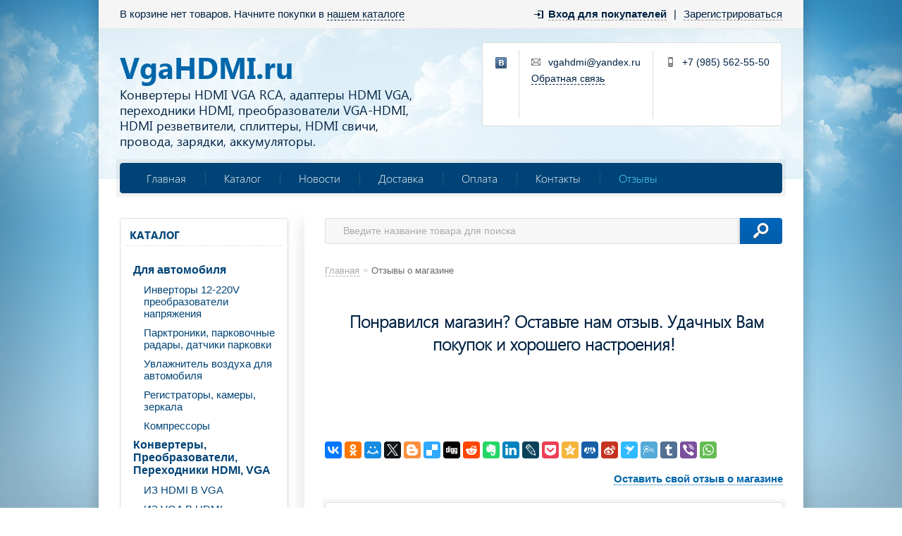

--- FILE ---
content_type: text/html; charset=UTF-8
request_url: https://vgahdmi.ru/reviews
body_size: 18498
content:
<!DOCTYPE html>
<html xmlns="http://www.w3.org/1999/xhtml">
<head>
	<meta http-equiv="Content-Type" content="text/html; charset=utf-8" />
<title>Отзывы о магазине — интернет-магазин VgaHDMI.ru | Конвертеры HDMI VGA RCA, адаптеры HDMI VGA, переходники HDMI, преобразователи VGA-HDMI, HDMI резветвители, сплиттеры, HDMI свичи, провода, зарядки, аккумуляторы.</title>
<meta name="description" content="Отзывы о магазине — интернет-магазин VgaHDMI.ru | Конвертеры HDMI VGA RCA, адаптеры HDMI VGA, переходники HDMI, преобразователи VGA-HDMI, HDMI резветвители, сплиттеры, HDMI свичи, провода, зарядки, аккумуляторы." />
<meta name="keywords" content="Отзывы о магазине — интернет-магазин VgaHDMI.ru | Конвертеры HDMI VGA RCA, адаптеры HDMI VGA, переходники HDMI, преобразователи VGA-HDMI, HDMI резветвители, сплиттеры, HDMI свичи, провода, зарядки, аккумуляторы." />	<script type="text/javascript" src="/media/system/js/jquery-1.7.2.min.js"></script>
<script type="text/javascript" src="/media/system/js/jquery.inputmask.js"></script>

<link rel="stylesheet" type="text/css" href="/media/simple/css/style.css?2026-02-01" />
<link rel="stylesheet" type="text/css" href="/media/simple/css/linen-blue.css" /><style type="text/css">body{background-repeat: no-repeat;background-attachment: fixed; background-size: cover;background-image:url(https://185504.selcdn.ru/static/clubfullhd.reshops.ru/modules/962964ab6a86a972e4cebda81b613899.png);}</style>
<script type="text/javascript" src="/media/simple/js/main.js?2026-02-01"></script>

<script type="text/javascript" src="/media/system/js/re-core.js?2026-02-01"></script>
<link rel="stylesheet" type="text/css" href="/media/system/css/re-dialog.css?2026-02-01" />
<script type="text/javascript" src="/media/system/js/re-dialog.js?2026-02-01"></script>

<link rel="shortcut icon" type="image/png" href="https://185504.selcdn.ru/static/clubfullhd.reshops.ru/modules/favicon.ico" />
<script type="text/javascript">

function ReSendStatistics(is_only_visor) {

	var re_statistics_data;

	if ( is_only_visor ) {
		re_statistics_data = {
			is_only_visor: 1,
			visor: Re.Visor.getDataAndClean()
		};
	} else {

		var s_sizes = getScreenSizes();

		re_statistics_data = {
			requested_url: '/reviews',
			width: s_sizes.width,
			height: s_sizes.height,
			window_width: s_sizes.window_width,
			window_height: s_sizes.window_height,
			is_mobile: 0,
			is_only_visor: 0,
			visor: Re.Visor.init()
		};
	}

	$.ajax({
		type: 'POST',
		url: '/statistics',
		data: re_statistics_data
	});

}

$(document).ready(function(){
	ReSendStatistics(false);
	Re.Visor.initOnClose();
});
</script><!-- Traffic tracking code -->
<script type="text/javascript">
    (function(w, p) {
        var a, s;
        (w[p] = w[p] || []).push({
            counter_id: 435809640
        });
        a = document.createElement('script'); a.type = 'text/javascript'; a.async = true;
        a.src = ('https:' == document.location.protocol ? 'https://' : 'http://') + 'autocontext.begun.ru/analytics.js';
        s = document.getElementsByTagName('script')[0]; s.parentNode.insertBefore(a, s);
    })(window, 'begun_analytics_params');
</script><!-- Traffic tracking code -->
<script type="text/javascript">
    (function(w, p) {
        var a, s;
        (w[p] = w[p] || []).push({
            counter_id: 435809640
        });
        a = document.createElement('script'); a.type = 'text/javascript'; a.async = true;
        a.src = ('https:' == document.location.protocol ? 'https://' : 'http://') + 'autocontext.begun.ru/analytics.js';
        s = document.getElementsByTagName('script')[0]; s.parentNode.insertBefore(a, s);
    })(window, 'begun_analytics_params');
</script> <style type="text/css">#header .logo span.lightitalic{
	font-size:18px;
	font-style: normal;
	display: block;
	line-height: 22px;
	



</style><script type="text/javascript">
	var maskList = $.masksSort($.masksLoad("/media/system/json/phone-codes.json"), ["#"], /[0-9]|#/, "mask");
	var maskOpts = {
		inputmask: {
			definitions: {
				"#": {
					validator: "[0-9]",
					cardinality: 1
				}
			},
			showMaskOnHover: false,
			autoUnmask: true
		},
		match: /[0-9]/,
		replace: "#",
		list: maskList,
		listKey: "mask",
		onMaskChange: function(maskObj, determined) {
			$(this).attr("placeholder", $(this).inputmask("getemptymask"));
		}
	};
</script>
</head>
<body>

	
<div id="top_menu">
	<div class="left">
		В корзине нет товаров. Начните покупки в <a class="catalog" title="Перейти к каталогу товаров" href="/catalog">нашем каталоге</a>	</div>
	<div class="right">
		<a id="re-login" class="login" title="Войти - «VgaHDMI.ru»" href="#"><span>Вход для покупателей</span></a> <div class="left sep">|</div> <a id="re-register" class="" title="Зарегистрироваться - «VgaHDMI.ru»" href="#"><span>Зарегистрироваться</span></a>	</div>
</div>

	<div id="body">
		<div id="header">
	<div class="top_block">
		<a title="VgaHDMI.ru - Конвертеры HDMI VGA RCA, адаптеры HDMI VGA, переходники HDMI, преобразователи VGA-HDMI, HDMI резветвители, сплиттеры, HDMI свичи, провода, зарядки, аккумуляторы." href="/" class="logo" >

							<span class="bolder">VgaHDMI.ru</span><br>
			
			<span class="lightitalic">Конвертеры HDMI VGA RCA, адаптеры HDMI VGA, переходники HDMI, преобразователи VGA-HDMI, HDMI резветвители, сплиттеры, HDMI свичи, провода, зарядки, аккумуляторы.</span>
		</a>
		
<div class="contackts">
	
		<div class="block" style="padding-left:18px; max-width:29px; padding-right: 4px;">
			<a target="_blank"  title="«VgaHDMI.ru» Вконтакте" href="http://vk.com/vgahdmi" class="soc_link vk"></a>																				</div>

	
	<div class="block" style="max-width: 211px;">
		<span class="contakt mail">vgahdmi@yandex.ru</span>		<a title="Задать вопрос" href="/contacts#question" class="contakt">Обратная связь</a>
	</div>

			<div class="block" style="border:none;">
			<span class="contakt mobile">+7 (985) 562-55-50</span>					</div>
		<div class="clear"></div>
</div>
<div class="clear"></div>	</div>
	<div id="main_menu">
		<div class="nav">
			<a  title="Главная" href="/">Главная</a><div class="nav-separator"></div>
<a  title="Каталог" href="/catalog">Каталог</a><div class="nav-separator"></div>
<a  title="Новости" href="/news">Новости</a><div class="nav-separator"></div>
<a  title="Доставка" href="/delivery">Доставка</a><div class="nav-separator"></div>
<a  title="Оплата" href="/payment">Оплата</a><div class="nav-separator"></div>
<a  title="Контакты" href="/contacts">Контакты</a><div class="nav-separator"></div>
<a class="active" title="Отзывы" href="/reviews">Отзывы</a>
		</div>
	</div>
	</div>		<div id="content">
			<div id="left_side">
	<div class="top_bg"></div>
	<div class="bottom_bg"></div>

	
<div id="left_menu">
	<div class="top_title" onclick="location.href='/catalog';">Каталог</div>
	<ul>		<li  >
						<a href="/catalog/dlya-avtomobilya" title="Для автомобиля">Для автомобиля</a>
							<ul>		<li  >
						<a href="/catalog/dlya-avtomobilya/invertory-12-220v-preobrazovateli-napryazheniya" title="Инверторы 12-220V преобразователи напряжения">Инверторы 12-220V преобразователи напряжения</a>
					</li>		<li  >
						<a href="/catalog/dlya-avtomobilya/parktroniki--parkovochnye-radary--datchiki-parkovki" title="Парктроники, парковочные радары, датчики парковки">Парктроники, парковочные радары, датчики парковки</a>
					</li>		<li  >
						<a href="/catalog/dlya-avtomobilya/uvlazhnitel-vozduha-dlya-avtomobilya" title="Увлажнитель воздуха для автомобиля">Увлажнитель воздуха для автомобиля</a>
					</li>		<li  >
						<a href="/catalog/dlya-avtomobilya/registratory--kamery--zerkala" title="Регистраторы, камеры, зеркала">Регистраторы, камеры, зеркала</a>
					</li>		<li  >
						<a href="/catalog/dlya-avtomobilya/kompressory" title="Компрессоры">Компрессоры</a>
					</li></ul>
					</li>		<li  >
						<a href="/catalog/konvertery--preobrazovateli--perehodniki-hdmi--vga" title="Конвертеры, Преобразователи, Переходники HDMI, VGA">Конвертеры, Преобразователи, Переходники HDMI, VGA</a>
							<ul>		<li  >
						<a href="/catalog/konvertery--preobrazovateli--perehodniki-hdmi--vga/iz-hdmi-v-vga" title="ИЗ HDMI В VGA">ИЗ HDMI В VGA</a>
					</li>		<li  >
						<a href="/catalog/konvertery--preobrazovateli--perehodniki-hdmi--vga/iz-vga-v-hdmi" title="ИЗ VGA В HDMI">ИЗ VGA В HDMI</a>
					</li>		<li  >
						<a href="/catalog/konvertery--preobrazovateli--perehodniki-hdmi--vga/iz-dvi-v-vga" title="ИЗ DVI В VGA">ИЗ DVI В VGA</a>
					</li></ul>
					</li>		<li  >
						<a href="/catalog/proektory" title="Проекторы">Проекторы</a>
					</li>		<li  >
						<a href="/catalog/yekrany-dlya-proektorov" title="Экраны для проекторов">Экраны для проекторов</a>
					</li>		<li  >
						<a href="/catalog/lift-dlya-proektora" title="Лифт для проектора">Лифт для проектора</a>
					</li>		<li  >
						<a href="/catalog/kronshteiny-dlya-proektorov" title="Кронштейны для проекторов">Кронштейны для проекторов</a>
					</li>		<li  >
						<a href="/catalog/kronshteiny-dlya-monitorov" title="Кронштейны для мониторов">Кронштейны для мониторов</a>
					</li>		<li  >
						<a href="/catalog/slaid-skanery" title="Слайд сканеры">Слайд сканеры</a>
					</li>		<li  >
						<a href="/catalog/besprovodnaya-klaviatura--dzhoistiki-usb" title="Беспроводная клавиатура, джойстики USB">Беспроводная клавиатура, джойстики USB</a>
					</li>		<li  >
						<a href="/catalog/konvertery--preobrazovateli--perehodniki--hdmi--rca-tyulpany--av" title="Конвертеры, преобразователи, переходники, HDMI, RCA(тюльпаны) AV">Конвертеры, преобразователи, переходники, HDMI, RCA(тюльпаны) AV</a>
							<ul>		<li  >
						<a href="/catalog/konvertery--preobrazovateli--perehodniki--hdmi--rca-tyulpany--av/iz-hdmi-v-3-rca-av--c-hdmi-v-tyulpany-" title="ИЗ HDMI В 3-RCA AV (C HDMI В ТЮЛЬПАНЫ)">ИЗ HDMI В 3-RCA AV (C HDMI В ТЮЛЬПАНЫ)</a>
					</li>		<li  >
						<a href="/catalog/konvertery--preobrazovateli--perehodniki--hdmi--rca-tyulpany--av/iz-3-rca-av--v-hdmi--s-tyulpanov-v-hdmi-" title="ИЗ 3-RCA(AV) в HDMI (с тюльпанов в HDMI)">ИЗ 3-RCA(AV) в HDMI (с тюльпанов в HDMI)</a>
					</li></ul>
					</li>		<li  >
						<a href="/catalog/konvertery--preobrazovateli--perehodniki--hdmi--scart-skart" title="Конвертеры, преобразователи, переходники, HDMI, SCART скарт">Конвертеры, преобразователи, переходники, HDMI, SCART скарт</a>
							<ul>		<li  >
						<a href="/catalog/konvertery--preobrazovateli--perehodniki--hdmi--scart-skart/iz-hdmi-v-scart-skart" title="Из HDMI в Scart скарт">Из HDMI в Scart скарт</a>
					</li>		<li  >
						<a href="/catalog/konvertery--preobrazovateli--perehodniki--hdmi--scart-skart/iz-scart-skart-v-hdmi" title="Из Scart скарт в HDMI">Из Scart скарт в HDMI</a>
					</li>		<li  >
						<a href="/catalog/konvertery--preobrazovateli--perehodniki--hdmi--scart-skart/iz-vga-v-scart-skart" title="Из VGA в SCART скарт">Из VGA в SCART скарт</a>
					</li></ul>
					</li>		<li  >
						<a href="/catalog/konvertery--preobrazovateli--perehodniki-vga--rca--s-video--bnc" title="Конвертеры, преобразователи, переходники VGA, RCA, S-VIDEO, BNC">Конвертеры, преобразователи, переходники VGA, RCA, S-VIDEO, BNC</a>
							<ul>		<li  >
						<a href="/catalog/konvertery--preobrazovateli--perehodniki-vga--rca--s-video--bnc/iz-rca--tyulpan--v-vga" title="ИЗ RCA (Тюльпан) в VGA">ИЗ RCA (Тюльпан) в VGA</a>
					</li>		<li  >
						<a href="/catalog/konvertery--preobrazovateli--perehodniki-vga--rca--s-video--bnc/iz-vga-v-rca--tyulpan--ili-s-video" title="ИЗ VGA в RCA (Тюльпан) или S-VIDEO">ИЗ VGA в RCA (Тюльпан) или S-VIDEO</a>
					</li>		<li  >
						<a href="/catalog/konvertery--preobrazovateli--perehodniki-vga--rca--s-video--bnc/iz-bnc-v-hdmi" title="ИЗ BNC в HDMI">ИЗ BNC в HDMI</a>
					</li></ul>
					</li>		<li  >
						<a href="/catalog/ustroistvo-videozahvata-usb---rca" title="Устройство Видеозахвата USB - RCA">Устройство Видеозахвата USB - RCA</a>
							<ul>		<li  >
						<a href="/catalog/ustroistvo-videozahvata-usb---rca/videozahvat-po-hdmi-ili-av" title="Видеозахват по HDMI или AV">Видеозахват по HDMI или AV</a>
					</li></ul>
					</li>		<li  >
						<a href="/catalog/perehodniki-displayport" title="Переходники Displayport">Переходники Displayport</a>
					</li>		<li  >
						<a href="/catalog/konverter-usb---hdmi-preobrazovatel" title="Конвертер USB - HDMI преобразователь">Конвертер USB - HDMI преобразователь</a>
							<ul>		<li  >
						<a href="/catalog/konverter-usb---hdmi-preobrazovatel/iz-usb-v-hdmi--c-usb-2-0-v-hdmi-" title="ИЗ USB в HDMI (c usb 2.0 в HDMI)">ИЗ USB в HDMI (c usb 2.0 в HDMI)</a>
					</li></ul>
					</li>		<li  >
						<a href="/catalog/konverter-usb---vga-preobrazovatel" title="Конвертер USB - VGA преобразователь">Конвертер USB - VGA преобразователь</a>
							<ul>		<li  >
						<a href="/catalog/konverter-usb---vga-preobrazovatel/iz-usb-v-vga--c-usb-2-0-3-0-v-vga-" title="ИЗ USB в VGA (c usb 2.0\3.0 в VGA)">ИЗ USB в VGA (c usb 2.0\3.0 в VGA)</a>
					</li></ul>
					</li>		<li  >
						<a href="/catalog/konvertery--modulyatory--preobrazovateli-tyulpany---vch-antennyi" title="Конвертеры, модуляторы, преобразователи Тюльпаны - ВЧ Антенный">Конвертеры, модуляторы, преобразователи Тюльпаны - ВЧ Антенный</a>
							<ul>		<li  >
						<a href="/catalog/konvertery--modulyatory--preobrazovateli-tyulpany---vch-antennyi/iz-tyulpanov-3-rca---v-antennyi-vch-rf" title="Из Тюльпанов 3 RCA - в Антенный ВЧ RF">Из Тюльпанов 3 RCA - в Антенный ВЧ RF</a>
					</li></ul>
					</li>		<li  >
						<a href="/catalog/konvertery--modulyatory--preobrazovateli-hdmi---vch-antennyi" title="Конвертеры, модуляторы, преобразователи HDMI - ВЧ Антенный">Конвертеры, модуляторы, преобразователи HDMI - ВЧ Антенный</a>
							<ul>		<li  >
						<a href="/catalog/konvertery--modulyatory--preobrazovateli-hdmi---vch-antennyi/iz-hdmi---v-antennyi-vch-rf" title="Из HDMI - в Антенный ВЧ RF">Из HDMI - в Антенный ВЧ RF</a>
					</li></ul>
					</li>		<li  >
						<a href="/catalog/konvertery--preobrazovateli--perehodniki-usb-tipe-c--hdmi--vga--usb-3-0" title="Конвертеры, преобразователи, переходники USB tipe C, HDMI, VGA, USB 3.0">Конвертеры, преобразователи, переходники USB tipe C, HDMI, VGA, USB 3.0</a>
							<ul>		<li  >
						<a href="/catalog/konvertery--preobrazovateli--perehodniki-usb-tipe-c--hdmi--vga--usb-3-0/iz-usb-tipe-c-v-vga" title="Из USB tipe-c в VGA">Из USB tipe-c в VGA</a>
					</li>		<li  >
						<a href="/catalog/konvertery--preobrazovateli--perehodniki-usb-tipe-c--hdmi--vga--usb-3-0/iz-usb-tipe-c-v-hdmi" title="Из USB tipe-c в HDMI">Из USB tipe-c в HDMI</a>
					</li>		<li  >
						<a href="/catalog/konvertery--preobrazovateli--perehodniki-usb-tipe-c--hdmi--vga--usb-3-0/iz-usb-tipe-c-v-hdmi--usb-3-0--usb-tipe-c" title="Из USB tipe-c в HDMI, USB 3.0, USB tipe C">Из USB tipe-c в HDMI, USB 3.0, USB tipe C</a>
					</li></ul>
					</li>		<li  >
						<a href="/catalog/kontrollery-videosteny" title="Контроллеры видеостены">Контроллеры видеостены</a>
					</li>		<li  >
						<a href="/catalog/hdmi-razvetvitel-splittery-splitter" title="HDMI Разветвитель СПЛИТТЕРЫ SPLITTER">HDMI Разветвитель СПЛИТТЕРЫ SPLITTER</a>
							<ul>		<li  >
						<a href="/catalog/hdmi-razvetvitel-splittery-splitter/iz-1-hdmi-v-2-hdmi" title="ИЗ 1-HDMI в 2-HDMI">ИЗ 1-HDMI в 2-HDMI</a>
					</li>		<li  >
						<a href="/catalog/hdmi-razvetvitel-splittery-splitter/iz-1-hdmi-v-4-hdmi" title="ИЗ 1-HDMI в 4-HDMI">ИЗ 1-HDMI в 4-HDMI</a>
					</li>		<li  >
						<a href="/catalog/hdmi-razvetvitel-splittery-splitter/iz-1-hdmi-v-8-hdmi" title="ИЗ 1-HDMI в 8-HDMI">ИЗ 1-HDMI в 8-HDMI</a>
					</li>		<li  >
						<a href="/catalog/hdmi-razvetvitel-splittery-splitter/iz-1-hdmi-v-16-hdmi" title="ИЗ 1-HDMI в 16-HDMI">ИЗ 1-HDMI в 16-HDMI</a>
					</li></ul>
					</li>		<li  >
						<a href="/catalog/hdmi-pereklyuchatel-vhodov-svitcher--switcher-" title="HDMI Переключатель входов СВИТЧЕР (SWITCHER)">HDMI Переключатель входов СВИТЧЕР (SWITCHER)</a>
							<ul>		<li  >
						<a href="/catalog/hdmi-pereklyuchatel-vhodov-svitcher--switcher-/iz-2-hdmi-v-1-hdmi" title="ИЗ 2-HDMI в 1-HDMI">ИЗ 2-HDMI в 1-HDMI</a>
					</li>		<li  >
						<a href="/catalog/hdmi-pereklyuchatel-vhodov-svitcher--switcher-/iz-3-hdmi-v-1-hdmi" title="ИЗ 3-HDMI в 1-HDMI">ИЗ 3-HDMI в 1-HDMI</a>
					</li>		<li  >
						<a href="/catalog/hdmi-pereklyuchatel-vhodov-svitcher--switcher-/iz-4-hdmi-v-1-hdmi" title="ИЗ 4-HDMI в 1-HDMI">ИЗ 4-HDMI в 1-HDMI</a>
					</li>		<li  >
						<a href="/catalog/hdmi-pereklyuchatel-vhodov-svitcher--switcher-/iz-5-hdmi-v-1-hdmi" title="ИЗ 5-HDMI в 1-HDMI">ИЗ 5-HDMI в 1-HDMI</a>
					</li>		<li  >
						<a href="/catalog/hdmi-pereklyuchatel-vhodov-svitcher--switcher-/iz-8-hdmi-v-1-hdmi" title="ИЗ 8-HDMI в 1-HDMI">ИЗ 8-HDMI в 1-HDMI</a>
					</li>		<li  >
						<a href="/catalog/hdmi-pereklyuchatel-vhodov-svitcher--switcher-/iz-16-hdmi-v-1-hdmi" title="ИЗ 16-HDMI в 1-HDMI">ИЗ 16-HDMI в 1-HDMI</a>
					</li></ul>
					</li>		<li  >
						<a href="/catalog/hdmi-matricy-splitter-svitcher" title="HDMI Матрицы сплиттер-свитчер">HDMI Матрицы сплиттер-свитчер</a>
							<ul>		<li  >
						<a href="/catalog/hdmi-matricy-splitter-svitcher/matrica-2-vhoda---2-vyhoda" title="Матрица 2 входа - 2 выхода">Матрица 2 входа - 2 выхода</a>
					</li>		<li  >
						<a href="/catalog/hdmi-matricy-splitter-svitcher/matrica-2-vhoda---4-vyhoda" title="Матрица 2 входа - 4 выхода">Матрица 2 входа - 4 выхода</a>
					</li>		<li  >
						<a href="/catalog/hdmi-matricy-splitter-svitcher/matrica-4-vhoda---2-vyhoda" title="Матрица 4 входа - 2 выхода">Матрица 4 входа - 2 выхода</a>
					</li>		<li  >
						<a href="/catalog/hdmi-matricy-splitter-svitcher/matrica-2-vhoda---8-vyhoda" title="Матрица 2 входа - 8 выхода">Матрица 2 входа - 8 выхода</a>
					</li>		<li  >
						<a href="/catalog/hdmi-matricy-splitter-svitcher/matrica-4-vhoda---4-vyhoda" title="Матрица 4 входа - 4 выхода">Матрица 4 входа - 4 выхода</a>
					</li>		<li  >
						<a href="/catalog/hdmi-matricy-splitter-svitcher/matrica-4-vhoda---1-vyhoda-hdmi-multi-viewer" title="Матрица 4 входа - 1 выхода Hdmi Multi-Viewer">Матрица 4 входа - 1 выхода Hdmi Multi-Viewer</a>
					</li></ul>
					</li>		<li  >
						<a href="/catalog/dvi-razvetvitel-splittery-splitter" title="DVI Разветвитель СПЛИТТЕРЫ SPLITTER">DVI Разветвитель СПЛИТТЕРЫ SPLITTER</a>
					</li>		<li  >
						<a href="/catalog/dvi-pereklyuchatel-vhodov-svitcher--switcher-" title="DVI Переключатель входов СВИТЧЕР (SWITCHER)">DVI Переключатель входов СВИТЧЕР (SWITCHER)</a>
					</li>		<li  >
						<a href="/catalog/vga-cplittery--razvetviteli-splitter" title="VGA cплиттеры, разветвители Splitter">VGA cплиттеры, разветвители Splitter</a>
							<ul>		<li  >
						<a href="/catalog/vga-cplittery--razvetviteli-splitter/iz-1-vga-v-2-vga" title="ИЗ 1-VGA в 2-VGA">ИЗ 1-VGA в 2-VGA</a>
					</li>		<li  >
						<a href="/catalog/vga-cplittery--razvetviteli-splitter/iz-1-vga-v-4-vga" title="ИЗ 1-VGA в 4-VGA">ИЗ 1-VGA в 4-VGA</a>
					</li>		<li  >
						<a href="/catalog/vga-cplittery--razvetviteli-splitter/iz-1-vga-v-8-vga" title="ИЗ 1-VGA в 8-VGA">ИЗ 1-VGA в 8-VGA</a>
					</li></ul>
					</li>		<li  >
						<a href="/catalog/rca-av-razvetvitel-splittery-splitter" title="RCA AV Разветвитель СПЛИТТЕРЫ SPLITTER">RCA AV Разветвитель СПЛИТТЕРЫ SPLITTER</a>
							<ul>		<li  >
						<a href="/catalog/rca-av-razvetvitel-splittery-splitter/iz-1-rca-v-4-rca" title="ИЗ 1-RCA в 4-RCA">ИЗ 1-RCA в 4-RCA</a>
					</li>		<li  >
						<a href="/catalog/rca-av-razvetvitel-splittery-splitter/iz-1-rca-v-8-rca" title="ИЗ 1-RCA в 8-RCA">ИЗ 1-RCA в 8-RCA</a>
					</li></ul>
					</li>		<li  >
						<a href="/catalog/rca-av-pereklyuchateli-tyulpanov--svitchery--switcher" title="RCA AV переключатели тюльпанов, свитчеры, Switcher">RCA AV переключатели тюльпанов, свитчеры, Switcher</a>
							<ul>		<li  >
						<a href="/catalog/rca-av-pereklyuchateli-tyulpanov--svitchery--switcher/iz-4-rca-v-1-rca" title="ИЗ 4-RCA в 1-RCA">ИЗ 4-RCA в 1-RCA</a>
					</li>		<li  >
						<a href="/catalog/rca-av-pereklyuchateli-tyulpanov--svitchery--switcher/iz-8-rca-v-1-rca" title="ИЗ 8-RCA в 1-RCA">ИЗ 8-RCA в 1-RCA</a>
					</li>		<li  >
						<a href="/catalog/rca-av-pereklyuchateli-tyulpanov--svitchery--switcher/iz-4-rca-v-2-rca" title="ИЗ 4-RCA в 2-RCA">ИЗ 4-RCA в 2-RCA</a>
					</li>		<li  >
						<a href="/catalog/rca-av-pereklyuchateli-tyulpanov--svitchery--switcher/iz-8-rca-v-2-rca" title="ИЗ 8-RCA в 2-RCA">ИЗ 8-RCA в 2-RCA</a>
					</li></ul>
					</li>		<li  >
						<a href="/catalog/usb-pereklyuchateli--svichi--usb-splittery--razvetviteli" title="USB переключатели, свичи, USB сплиттеры, разветвители">USB переключатели, свичи, USB сплиттеры, разветвители</a>
					</li>		<li  >
						<a href="/catalog/soedinenie-kompyuterov-po-usb-kommutator-usb-smart-km-link" title="Соединение компьютеров по USB Коммутатор USB Smart KM Link">Соединение компьютеров по USB Коммутатор USB Smart KM Link</a>
					</li>		<li  >
						<a href="/catalog/zvukovye-konvertery--preobrazovateli--perehodniki-rca-tyulpany--toslink-digital-out--opticheskii--koaksialnyi" title="Звуковые конвертеры, преобразователи, переходники RCA тюльпаны, Toslink digital out, оптический, коаксиальный">Звуковые конвертеры, преобразователи, переходники RCA тюльпаны, Toslink digital out, оптический, коаксиальный</a>
							<ul>		<li  >
						<a href="/catalog/zvukovye-konvertery--preobrazovateli--perehodniki-rca-tyulpany--toslink-digital-out--opticheskii--koaksialnyi/iz-cifrovogo-digital-opticheskii-toslink--koaksialnyi---v-analogovyi-2xrca--3-5-stereo" title="ИЗ цифрового Digital оптический Toslink, коаксиальный - в аналоговый 2xRCA, 3.5 Stereo">ИЗ цифрового Digital оптический Toslink, коаксиальный - в аналоговый 2xRCA, 3.5 Stereo</a>
					</li>		<li  >
						<a href="/catalog/zvukovye-konvertery--preobrazovateli--perehodniki-rca-tyulpany--toslink-digital-out--opticheskii--koaksialnyi/iz-analogovogo-2xrca--3-5-stereo---v-cifrovoi-digital-opticheskii-toslink--koaksialnyi" title="ИЗ аналогового 2xRCA, 3.5 Stereo - в цифровой Digital оптический Toslink, коаксиальный">ИЗ аналогового 2xRCA, 3.5 Stereo - в цифровой Digital оптический Toslink, коаксиальный</a>
					</li>		<li  >
						<a href="/catalog/zvukovye-konvertery--preobrazovateli--perehodniki-rca-tyulpany--toslink-digital-out--opticheskii--koaksialnyi/iz-cifrovogo-digital-opticheskii-toslink--koaksialnyi---v-analogovyi-5-1-ili-2-1-obemnyi-zvuk" title="ИЗ цифрового Digital оптический Toslink, коаксиальный - в аналоговый 5.1 или 2.1 объемный звук">ИЗ цифрового Digital оптический Toslink, коаксиальный - в аналоговый 5.1 или 2.1 объемный звук</a>
					</li></ul>
					</li>		<li  >
						<a href="/catalog/konvertery--preobrazovateli--perehodniki-hdmi--sdi--3g-sdi-" title="Конвертеры, преобразователи, переходники HDMI, SDI (3G/SDI)">Конвертеры, преобразователи, переходники HDMI, SDI (3G/SDI)</a>
							<ul>		<li  >
						<a href="/catalog/konvertery--preobrazovateli--perehodniki-hdmi--sdi--3g-sdi-/iz-sdi--sdi-3g--v-hdmi" title="ИЗ SDI (SDI/3G) В HDMI">ИЗ SDI (SDI/3G) В HDMI</a>
					</li>		<li  >
						<a href="/catalog/konvertery--preobrazovateli--perehodniki-hdmi--sdi--3g-sdi-/iz-hdmi-v-sdi--sdi-3g-" title="ИЗ HDMI В SDI (SDI/3G)">ИЗ HDMI В SDI (SDI/3G)</a>
					</li></ul>
					</li>		<li  >
						<a href="/catalog/sdi-razvetvitel-splittery-splitter" title="SDI Разветвитель СПЛИТТЕРЫ SPLITTER">SDI Разветвитель СПЛИТТЕРЫ SPLITTER</a>
					</li>		<li  >
						<a href="/catalog/sdi-pereklyuchateli--svich--switcher" title="SDI переключатели, свич, Switcher">SDI переключатели, свич, Switcher</a>
					</li>		<li  >
						<a href="/catalog/besprovodnaya-peredacha-zvuka-audio-signala" title="Беспроводная передача звука AUDIO сигнала">Беспроводная передача звука AUDIO сигнала</a>
							<ul>		<li  >
						<a href="/catalog/besprovodnaya-peredacha-zvuka-audio-signala/udlinitel-audio-zvukovogo-signala-besprovodnoi-50-metrov" title="Удлинитель AUDIO звукового сигнала беспроводной 50 метров">Удлинитель AUDIO звукового сигнала беспроводной 50 метров</a>
					</li></ul>
					</li>		<li  >
						<a href="/catalog/besprovodnaya-peredacha-hdmi-signala" title="Беспроводная передача HDMI сигнала">Беспроводная передача HDMI сигнала</a>
							<ul>		<li  >
						<a href="/catalog/besprovodnaya-peredacha-hdmi-signala/besprovodnoi-hdmi-udlinitel-30metrov-komplekt" title="Беспроводной HDMI удлинитель 30метров комплект">Беспроводной HDMI удлинитель 30метров комплект</a>
					</li>		<li  >
						<a href="/catalog/besprovodnaya-peredacha-hdmi-signala/komplekt-besprovodnoi-hdmi-peredatchi-ot-300metrov---do-3km" title="Комплект беспроводной HDMI передатчи от 300метров - до 3км">Комплект беспроводной HDMI передатчи от 300метров - до 3км</a>
					</li></ul>
					</li>		<li  >
						<a href="/catalog/besprovodnaya-peredacha-av-rca-signala" title="Беспроводная передача AV RCA сигнала">Беспроводная передача AV RCA сигнала</a>
							<ul>		<li  >
						<a href="/catalog/besprovodnaya-peredacha-av-rca-signala/av-video-sender-do-150-metrov" title="AV Видео Сендер до 150 метров">AV Видео Сендер до 150 метров</a>
					</li></ul>
					</li>		<li  >
						<a href="/catalog/besprovodnoe-audio-zvukovoi-bluetooth-audio-adapter" title="Беспроводное аудио Звуковой Bluetooth Audio Adapter">Беспроводное аудио Звуковой Bluetooth Audio Adapter</a>
					</li>		<li  >
						<a href="/catalog/hdmi-udlinitel-po-opticheskomu-kabelyu" title="HDMI удлинитель по оптическому кабелю">HDMI удлинитель по оптическому кабелю</a>
					</li>		<li  >
						<a href="/catalog/hdmi-extender-udlinitel-hdmi-po-vitoi-pare-cat-5e-6e---3d" title="HDMI EXTENDER Удлинитель HDMI по витой паре CAT-5E/6E - 3D">HDMI EXTENDER Удлинитель HDMI по витой паре CAT-5E/6E - 3D</a>
							<ul>		<li  >
						<a href="/catalog/hdmi-extender-udlinitel-hdmi-po-vitoi-pare-cat-5e-6e---3d/udlinnitel-hdmi-po-vitoi-pare-na-60metrov" title="Удлиннитель HDMI по витой паре на 60метров">Удлиннитель HDMI по витой паре на 60метров</a>
					</li>		<li  >
						<a href="/catalog/hdmi-extender-udlinitel-hdmi-po-vitoi-pare-cat-5e-6e---3d/udlinitel-hdmi-po-vitoi-pare-na-120metrov" title="Удлинитель HDMI по витой паре на 120метров">Удлинитель HDMI по витой паре на 120метров</a>
					</li>		<li  >
						<a href="/catalog/hdmi-extender-udlinitel-hdmi-po-vitoi-pare-cat-5e-6e---3d/udlinnitel-hdmi-po-vitoi-pare-na-150metrov" title="Удлиннитель HDMI по витой паре на 150метров">Удлиннитель HDMI по витой паре на 150метров</a>
					</li>		<li  >
						<a href="/catalog/hdmi-extender-udlinitel-hdmi-po-vitoi-pare-cat-5e-6e---3d/hdmi-splitter-svitcher-2-6-po-rj45-i-udlinitel-100m--splitter--switcher--extender--4k-30hz" title="HDMI сплиттер/свитчер 2*6 по RJ45 и удлинитель 100m (Splitter, Switcher, Extender) 4K/30Hz">HDMI сплиттер/свитчер 2*6 по RJ45 и удлинитель 100m (Splitter, Switcher, Extender) 4K/30Hz</a>
					</li></ul>
					</li>		<li  >
						<a href="/catalog/udlinitel-hdmi-po-koaksialnomu--antennomu--kabelyu" title="Удлинитель HDMI по коаксиальному (антенному) кабелю">Удлинитель HDMI по коаксиальному (антенному) кабелю</a>
							<ul>		<li  >
						<a href="/catalog/udlinitel-hdmi-po-koaksialnomu--antennomu--kabelyu/udlinitel-hdmi-po-koaksialnomu-kabelyu-200m" title="Удлинитель HDMI по коаксиальному кабелю 200м">Удлинитель HDMI по коаксиальному кабелю 200м</a>
					</li>		<li  >
						<a href="/catalog/udlinitel-hdmi-po-koaksialnomu--antennomu--kabelyu/udlinitel-hdmi-po-koaksialnomu-kabelyu-700m" title="Удлинитель HDMI по коаксиальному кабелю 700м">Удлинитель HDMI по коаксиальному кабелю 700м</a>
					</li></ul>
					</li>		<li  >
						<a href="/catalog/hdmi-usilitel--repiter--udlinitel-" title="HDMI усилитель, репитер, удлинитель.">HDMI усилитель, репитер, удлинитель.</a>
							<ul>		<li  >
						<a href="/catalog/hdmi-usilitel--repiter--udlinitel-/repiter-hdmi-60-metrov-4k-3d-1-4" title="Repiter HDMI 60 МЕТРОВ 4k 3D 1.4">Repiter HDMI 60 МЕТРОВ 4k 3D 1.4</a>
					</li></ul>
					</li>		<li  >
						<a href="/catalog/konverter-signala-hdmi-v-signal-hdmi-so-zvukom" title="Конвертер сигнала HDMI в сигнал HDMI со звуком">Конвертер сигнала HDMI в сигнал HDMI со звуком</a>
					</li>		<li  >
						<a href="/catalog/konverter-signala-hdmi-i-av--3rca--v-signal-hdmi-s-vyvodom-zvuka--spdif-i-3-5st-" title="Конвертер сигнала HDMI и AV (3rca) в сигнал HDMI с выводом звука (SPDIF и 3.5st)">Конвертер сигнала HDMI и AV (3rca) в сигнал HDMI с выводом звука (SPDIF и 3.5st)</a>
					</li>		<li  >
						<a href="/catalog/vga-pereklyuchatel-vhodov-svitcher--switcher-" title="VGA Переключатель входов СВИТЧЕР (SWITCHER)">VGA Переключатель входов СВИТЧЕР (SWITCHER)</a>
					</li>		<li  >
						<a href="/catalog/vga-extender-udlinitel-vga-po-vitoi-pare-cat-5e" title="VGA EXTENDER Удлинитель VGA по витой паре CAT-5E">VGA EXTENDER Удлинитель VGA по витой паре CAT-5E</a>
							<ul>		<li  >
						<a href="/catalog/vga-extender-udlinitel-vga-po-vitoi-pare-cat-5e/udlinitel-vga-po-vitoi-pare-30m" title="Удлинитель VGA по витой паре 30м">Удлинитель VGA по витой паре 30м</a>
					</li>		<li  >
						<a href="/catalog/vga-extender-udlinitel-vga-po-vitoi-pare-cat-5e/udlinitel-vga-po-vitoi-pare-60m" title="Удлинитель VGA по витой паре 60м">Удлинитель VGA по витой паре 60м</a>
					</li>		<li  >
						<a href="/catalog/vga-extender-udlinitel-vga-po-vitoi-pare-cat-5e/udlinitel-vga-po-vitoi-pare-100m" title="Удлинитель VGA по витой паре 100м">Удлинитель VGA по витой паре 100м</a>
					</li>		<li  >
						<a href="/catalog/vga-extender-udlinitel-vga-po-vitoi-pare-cat-5e/udlinitel-vga-na-300-metrov-vga-extender" title="Удлинитель VGA на 300 метров VGA extender">Удлинитель VGA на 300 метров VGA extender</a>
					</li></ul>
					</li>		<li  >
						<a href="/catalog/usb-extender-udlinitel-usb-po-vitoi-pare-cat-5e-6e" title="USB EXTENDER Удлинитель USB по витой паре CAT-5E/6E">USB EXTENDER Удлинитель USB по витой паре CAT-5E/6E</a>
							<ul>		<li  >
						<a href="/catalog/usb-extender-udlinitel-usb-po-vitoi-pare-cat-5e-6e/usb-2-0-extender---udlinitel-po-vitoi-pare-utp-rj45-na-100-metrov" title="USB 2.0 EXTENDER - УДЛИНИТЕЛЬ ПО ВИТОЙ ПАРЕ UTP RJ45 НА 100 МЕТРОВ">USB 2.0 EXTENDER - УДЛИНИТЕЛЬ ПО ВИТОЙ ПАРЕ UTP RJ45 НА 100 МЕТРОВ</a>
					</li>		<li  >
						<a href="/catalog/usb-extender-udlinitel-usb-po-vitoi-pare-cat-5e-6e/usb-2-0-extender---udlinitel-po-vitoi-pare-utp-rj45-na-45-metrov" title="USB 2.0 EXTENDER - УДЛИНИТЕЛЬ ПО ВИТОЙ ПАРЕ UTP RJ45 НА 45 МЕТРОВ">USB 2.0 EXTENDER - УДЛИНИТЕЛЬ ПО ВИТОЙ ПАРЕ UTP RJ45 НА 45 МЕТРОВ</a>
					</li></ul>
					</li>		<li  >
						<a href="/catalog/wi-fi-usilitel--repiter--udlinitel" title="Wi-Fi усилитель, репитер, удлинитель">Wi-Fi усилитель, репитер, удлинитель</a>
							<ul>		<li  >
						<a href="/catalog/wi-fi-usilitel--repiter--udlinitel/udlinitel-usilitel-wifi-signala" title="Удлинитель-усилитель WiFi сигнала">Удлинитель-усилитель WiFi сигнала</a>
					</li></ul>
					</li>		<li  >
						<a href="/catalog/kabeli--provoda--shnury" title="КАБЕЛИ, ПРОВОДА, ШНУРЫ">КАБЕЛИ, ПРОВОДА, ШНУРЫ</a>
							<ul>		<li  >
						<a href="/catalog/kabeli--provoda--shnury/kabel-hdmi---hdmi-shnur" title="Кабель HDMI - HDMI шнур">Кабель HDMI - HDMI шнур</a>
					</li>		<li  >
						<a href="/catalog/kabeli--provoda--shnury/kabel-hdmi---dvi-d-shnur" title="Кабель HDMI - DVI-D шнур">Кабель HDMI - DVI-D шнур</a>
					</li>		<li  >
						<a href="/catalog/kabeli--provoda--shnury/kabel-vga---vga-shnur" title="Кабель VGA - VGA шнур">Кабель VGA - VGA шнур</a>
					</li>		<li  >
						<a href="/catalog/kabeli--provoda--shnury/mini-hdmi---hdmi-kabel" title="Mini HDMI - HDMI Кабель">Mini HDMI - HDMI Кабель</a>
					</li>		<li  >
						<a href="/catalog/kabeli--provoda--shnury/micro-hdmi---hdmi-kabel" title="Micro HDMI - HDMI Кабель">Micro HDMI - HDMI Кабель</a>
					</li>		<li  >
						<a href="/catalog/kabeli--provoda--shnury/ieee-1394-6x4-4x6-firewire-cable" title="IEEE 1394 6x4 4x6 FireWire Cable">IEEE 1394 6x4 4x6 FireWire Cable</a>
					</li>		<li  >
						<a href="/catalog/kabeli--provoda--shnury/kabel-3h3-rca-av-tyulpany--kolokolchiki--zheltyi--krasnyi--belyi-" title="Кабель 3х3 RCA AV Тюльпаны (колокольчики, желтый, красный, белый)">Кабель 3х3 RCA AV Тюльпаны (колокольчики, желтый, красный, белый)</a>
					</li>		<li  >
						<a href="/catalog/kabeli--provoda--shnury/kabel-dzhek-jack-3-5-h-2-tyulpana-rca" title="Кабель Джек jack 3.5 х 2 тюльпана RCA">Кабель Джек jack 3.5 х 2 тюльпана RCA</a>
					</li>		<li  >
						<a href="/catalog/kabeli--provoda--shnury/perehodniki-dzhek-jack-3-5-i-rca-tyulpany" title="Переходники джек jack 3.5 и RCA тюльпаны">Переходники джек jack 3.5 и RCA тюльпаны</a>
					</li>		<li  >
						<a href="/catalog/kabeli--provoda--shnury/kabel-dzhek-jack-3-5-h-dzhek-jack-3-5-aux-shteker---shteker" title="Кабель Джек jack 3.5 х Джек jack 3.5 AUX Штекер - Штекер">Кабель Джек jack 3.5 х Джек jack 3.5 AUX Штекер - Штекер</a>
					</li>		<li  >
						<a href="/catalog/kabeli--provoda--shnury/usb-udliniteli" title="USB удлинители">USB удлинители</a>
							<ul>		<li  >
						<a href="/catalog/kabeli--provoda--shnury/usb-udliniteli/usb-udlinitel-1-8-metra" title="USB удлинитель 1.8 метра">USB удлинитель 1.8 метра</a>
					</li>		<li  >
						<a href="/catalog/kabeli--provoda--shnury/usb-udliniteli/udlinitel-usb-5-metrov" title="Удлинитель USB 5 метров">Удлинитель USB 5 метров</a>
					</li>		<li  >
						<a href="/catalog/kabeli--provoda--shnury/usb-udliniteli/udlinitel-usb-10-metrov" title="Удлинитель USB 10 метров">Удлинитель USB 10 метров</a>
					</li>		<li  >
						<a href="/catalog/kabeli--provoda--shnury/usb-udliniteli/udlinitel-usb-15-metrov" title="Удлинитель USB 15 метров">Удлинитель USB 15 метров</a>
					</li>		<li  >
						<a href="/catalog/kabeli--provoda--shnury/usb-udliniteli/udlinitel-usb-20-metrov" title="Удлинитель USB 20 метров">Удлинитель USB 20 метров</a>
					</li>		<li  >
						<a href="/catalog/kabeli--provoda--shnury/usb-udliniteli/udlinitel-usb-25-metrov" title="Удлинитель USB 25 метров">Удлинитель USB 25 метров</a>
					</li>		<li  >
						<a href="/catalog/kabeli--provoda--shnury/usb-udliniteli/udlinitel-usb-30-metrov" title="Удлинитель USB 30 метров">Удлинитель USB 30 метров</a>
					</li></ul>
					</li>		<li  >
						<a href="/catalog/kabeli--provoda--shnury/usb-deliteli-haby-usb-hub" title="USB делители Хабы USB HUB">USB делители Хабы USB HUB</a>
					</li>		<li  >
						<a href="/catalog/kabeli--provoda--shnury/opticheskie-kabeli" title="Оптические кабели">Оптические кабели</a>
					</li>		<li  >
						<a href="/catalog/kabeli--provoda--shnury/kabeli-setevye--pitaniya-" title="Кабели сетевые (питания)">Кабели сетевые (питания)</a>
					</li>		<li  >
						<a href="/catalog/kabeli--provoda--shnury/kabel-bnc-pitanie-soedinitelnyi-shnur-dlya-sistem-videonablyudeniya--videokamer--kamer-bnc-i-pitanie" title="Кабель BNC+питание соединительный шнур для систем видеонаблюдения, видеокамер, камер BNC и питание">Кабель BNC+питание соединительный шнур для систем видеонаблюдения, видеокамер, камер BNC и питание</a>
							<ul>		<li  >
						<a href="/catalog/kabeli--provoda--shnury/kabel-bnc-pitanie-soedinitelnyi-shnur-dlya-sistem-videonablyudeniya--videokamer--kamer-bnc-i-pitanie/kabel-bnc-pitanie-5m" title="Кабель BNC+питание 5м">Кабель BNC+питание 5м</a>
					</li>		<li  >
						<a href="/catalog/kabeli--provoda--shnury/kabel-bnc-pitanie-soedinitelnyi-shnur-dlya-sistem-videonablyudeniya--videokamer--kamer-bnc-i-pitanie/kabel-bnc-pitanie-10m" title="Кабель BNC+питание 10м">Кабель BNC+питание 10м</a>
					</li>		<li  >
						<a href="/catalog/kabeli--provoda--shnury/kabel-bnc-pitanie-soedinitelnyi-shnur-dlya-sistem-videonablyudeniya--videokamer--kamer-bnc-i-pitanie/kabel-bnc-pitanie-20m" title="Кабель BNC+питание 20м">Кабель BNC+питание 20м</a>
					</li>		<li  >
						<a href="/catalog/kabeli--provoda--shnury/kabel-bnc-pitanie-soedinitelnyi-shnur-dlya-sistem-videonablyudeniya--videokamer--kamer-bnc-i-pitanie/kabel-bnc-pitanie-30m" title="Кабель BNC+питание 30м">Кабель BNC+питание 30м</a>
					</li></ul>
					</li>		<li  >
						<a href="/catalog/kabeli--provoda--shnury/kabel-scart---scart-skart--skart-shnur" title="Кабель Scart - Scart скарт- скарт шнур">Кабель Scart - Scart скарт- скарт шнур</a>
					</li></ul>
					</li>		<li  >
						<a href="/catalog/perehodniki-raznye-hdmi--vga--rca--bnc" title="Переходники разные HDMI, VGA, RCA, BNC">Переходники разные HDMI, VGA, RCA, BNC</a>
					</li>		<li  >
						<a href="/catalog/televizionnye-cifrovye-pristavki-dvb-t2-dvb-t" title="Телевизионные цифровые приставки DVB-T2 DVB-T">Телевизионные цифровые приставки DVB-T2 DVB-T</a>
					</li>		<li  >
						<a href="/catalog/avtomobilnyi-derzhateli--kreplenie-dlya-telefona--plansheta--navigatora" title="Автомобильный держатели, крепление для телефона, планшета, навигатора">Автомобильный держатели, крепление для телефона, планшета, навигатора</a>
					</li>		<li  >
						<a href="/catalog/lampy" title="Лампы">Лампы</a>
					</li>		<li  >
						<a href="/catalog/zaryadnye-ustroistva" title="Зарядные устройства">Зарядные устройства</a>
					</li>		<li  >
						<a href="/catalog/usb-bloki-pitaniya" title="USB блоки питания">USB блоки питания</a>
					</li>		<li  >
						<a href="/catalog/portativnye-skanery" title="Портативные сканеры">Портативные сканеры</a>
					</li>		<li  >
						<a href="/catalog/usb-flash-nakopitel" title="USB Flash накопитель">USB Flash накопитель</a>
					</li>		<li  >
						<a href="/catalog/zhestkie-diski" title="Жесткие диски">Жесткие диски</a>
					</li>		<li  >
						<a href="/catalog/karty-pamyati" title="Карты памяти">Карты памяти</a>
					</li>		<li  >
						<a href="/catalog/chromecast-besprovodnoi-mediapleer" title="Chromecast Беспроводной медиаплеер">Chromecast Беспроводной медиаплеер</a>
					</li>		<li  >
						<a href="/catalog/svetodiodnaya-cvetomuzyka" title="Светодиодная Цветомузыка">Светодиодная Цветомузыка</a>
					</li>		<li  >
						<a href="/catalog/usb-yendoskop" title="USB-эндоскоп">USB-эндоскоп</a>
					</li>		<li  >
						<a href="/catalog/vneshnie-akkumulyatory--nakopiteli" title="Внешние аккумуляторы, накопители">Внешние аккумуляторы, накопители</a>
					</li>		<li  >
						<a href="/catalog/dvernye-dovodchiki" title="Дверные доводчики">Дверные доводчики</a>
					</li>		<li  >
						<a href="/catalog/besprovodnye-wi-fi-kamery-ip-nablyudeniya--radionyanya" title="Беспроводные Wi-Fi камеры IP наблюдения, радионяня">Беспроводные Wi-Fi камеры IP наблюдения, радионяня</a>
					</li>		<li  >
						<a href="/catalog/perehodniki-usb---sata" title="Переходники USB - SATA">Переходники USB - SATA</a>
					</li>		<li  >
						<a href="/catalog/yelektrika---perehodniki--razyomy--provoda" title="Электрика - переходники, разъёмы, провода">Электрика - переходники, разъёмы, провода</a>
							<ul>		<li  >
						<a href="/catalog/yelektrika---perehodniki--razyomy--provoda/udliniteli-yelektricheskie" title="Удлинители электрические">Удлинители электрические</a>
					</li>		<li  >
						<a href="/catalog/yelektrika---perehodniki--razyomy--provoda/rozetki-s-taimerom--rele-vremeni--umnye-rozetki" title="Розетки с таймером, реле времени, умные розетки">Розетки с таймером, реле времени, умные розетки</a>
					</li></ul>
					</li>		<li  >
						<a href="/catalog/mini-telefony" title="Мини телефоны">Мини телефоны</a>
					</li>		<li  >
						<a href="/catalog/shtativy" title="Штативы">Штативы</a>
					</li>		<li  >
						<a href="/catalog/mikrofony-i-tovary-dlya-nih" title="Микрофоны и товары для них">Микрофоны и товары для них</a>
					</li>		<li  >
						<a href="/catalog/pylesosy-roboty" title="Пылесосы роботы">Пылесосы роботы</a>
							<ul>		<li  >
						<a href="/catalog/pylesosy-roboty/aksessuary-dlya-robota-pylesosa" title="Аксессуары для робота пылесоса">Аксессуары для робота пылесоса</a>
					</li></ul>
					</li>		<li  >
						<a href="/catalog/igrushki--suveniry" title="Игрушки, сувениры">Игрушки, сувениры</a>
					</li>		<li  >
						<a href="/catalog/konverter-tvi--ahd--cvi" title="Конвертер TVI, AHD, CVI">Конвертер TVI, AHD, CVI</a>
					</li>		<li  >
						<a href="/catalog/vibrodinamiki-i-vibrokolonki" title="Вибродинамики и Виброколонки">Вибродинамики и Виброколонки</a>
					</li></ul>
</div><!--/left_menu-->		
<div class="h3">Обработка заказов</div>
<ul class="list">
	
		<span>
			<b>Пн, Вт, Ср, Чт, Пт:</b>
			с 11:00 до 18:00		</span>

	
		<span>
			<b>Сб, Вс:</b>
			Выходной		</span>

	</ul>
<div class="clear"></div>	<div class="h3"><a href="/information">Полезная информация</a></div>
<ul class="list">
	
		<li><a title="Переходник HDMI - Тюльпаны (3RCA, AV) простым языком." href="/information/perehodnik-hdmi---tyulpany--3rca--av--prostym-yazykom-">Переходник HDMI - Тюльпаны (3RCA, AV) простым языком.</a></li>

	
		<li><a title="Видеозахват или оцифровываем видео дома." href="/information/videozahvat-ili-ocifrovyvaem-video-doma-">Видеозахват или оцифровываем видео дома.</a></li>

	
		<li><a title="Как подключить HDMI к VGA или VGA к HDMI. В чем их сходства и различия." href="/information/kak-podklyuchit-hdmi-k-vga-ili-vga-k-hdmi--v-chem-ih-shodstva-i-razlichiya-">Как подключить HDMI к VGA или VGA к HDMI. В чем их сходства и различия.</a></li>

	
		<li><a title="HDMI VGA , VGA HDMI, HDMI Тюльпан, VGA Тюльпан, HDMI HDMI и другие основные типы подключений компьютера к телевизору высокой четкости или обыкновенному стандартной четкости телевизору." href="/information/hdmi-vga---vga-hdmi--hdmi-tyulpan--vga-tyulpan--hdmi-hdmi-i-drugie-osnovnye-tipy-podklyuchenii-kompyutera-k-televizoru-vysokoi-chetkosti-ili-obyknovennomu-standartnoi-chetkosti-televizoru-">HDMI VGA , VGA HDMI, HDMI Тюльпан, VGA Тюльпан, HDMI HDMI и другие основные типы подключений компьютера к телевизору высокой четкости или обыкновенному стандартной четкости телевизору.</a></li>

	
		<li><a title="Инструкция по подключению устройства EasyCap Видеозахват" href="/information/instrukciya-po-podklyucheniyu-ustroistva-easycap-videozahvat">Инструкция по подключению устройства EasyCap Видеозахват</a></li>

	</ul>
<div class="clear"></div>	
	<div class="arbitrary_javascript_side"><iframe id="sdek_calc_iframe" src="https://kit.cdek-calc.ru/calc.php?" width="300" height="373" scrolling="no" frameborder="0"></iframe> </div>
</div><!--/left_side-->			<div id="right_content_text">
				<form action="/search/" method="get">
	<div class="searchdiv">
		<input class="search_text" placeholder="Введите название товара для поиска" id="search" type="text" name="[]" value="" />
		<input class="search_sumbit" value=" " title="Нажмите для поиска" type="submit" />
	</div>
</form>
<div class="clear"></div>				<ul class="way" itemscope itemtype="http://schema.org/BreadcrumbList">
	<li itemprop="itemListElement" itemscope itemtype="http://schema.org/ListItem">
		<a class="way-home" itemprop="item" href="/">
			Главная			<meta itemprop="name" content="На главную магазина VgaHDMI.ru" />
		</a>
		<meta itemprop="position" content="1" />
	</li>
			<li class="arrow">»</li>
		<li itemprop="itemListElement" itemscope itemtype="http://schema.org/ListItem">
							<span class="way-last">Отзывы о магазине</span>
				<a style="display:none" itemprop="item" href="/reviews"><span itemprop="name">Отзывы о магазине</span></a>
						<meta itemprop="position" content="2" />
		</li>
	</ul>
<div class="clear"></div>				<h3 style="text-align: center;">&nbsp;Понравился магазин? Оставьте нам отзыв. Удачных Вам покупок и хорошего настроения!</h3>
<h2>&nbsp;</h2>
<p>
<script type="text/javascript" src="//yastatic.net/es5-shims/0.0.2/es5-shims.min.js"></script>
<br />
<script type="text/javascript" src="//yastatic.net/share2/share.js"></script>
</p>
<div class="ya-share2" data-services="vkontakte,facebook,odnoklassniki,moimir,gplus,twitter,blogger,delicious,digg,reddit,evernote,linkedin,lj,pocket,qzone,renren,sinaWeibo,surfingbird,tencentWeibo,tumblr,viber,whatsapp">&nbsp;</div>								
<a id="re-review-button" class="review_button" href="#">Оставить свой отзыв о магазине</a>


<div id="re-review-block" class="block_spec block_pay" style="display:none;">
	<div class="div-h3" style="float:left;">Оставить свой отзыв о магазине:</div>
	<div class="clear"></div>

	<div id="re-form-review"></div>
	<script type="text/javascript">
		var formContentR =
			'<fo'+'rm ac'+'tion="/reviews" meth'+'od="po'+'st" id="review_form" style="display:none;">' +
				'<label class="labele" for="review_name">Ваше имя *</label>' +
				'<inp'+'ut class="input_text" id="review_name" placeholder="Иванов Иван" ty'+'pe="text" na'+'me="customer" value="" required="" />' +

				
				'<div class="clear"></div>' +
				'<label class="labele" for="review_quest">Ваш отзыв *</label>' +
				'<tex'+'tarea class="quest_text" placeholder="Введите текст вашего отзыва" id="review_quest" rows="4" cols="20" nam'+'e="review" style="width:455px;" required="" ></texta'+'rea>' +

				'<div class="clear"></div>' +
				'<inpu'+'t class="btn submit" nam'+'e="submit" value="Отправить" type="submit" style="margin: 15px 0 0;height: 36px;cursor: pointer;" />' +
				'</fo'+'rm>';

		window.setTimeout(function(){
			$('#re-form-review').append(formContentR);
			$('#re-form-review form').fadeIn();
		}, 100);
	</script>

	<div class="clear"></div>
</div>
<div class="clear"></div>


	<div class="news_block">
		<div class="news_content">
			<b style="font-size:15px;">Макс Масленица</b> <small class="right">9 октября 2017</small>
			<p style="margin-bottom:0;">Огромное спасибо!Получил быстро,проектор работает и радует! Консультанты и доставка большие молодцы!Успехов вам в работе!</p>
							<p style="margin-top:25px; border-top:dashed 1px #CCC; padding-top:10px;"></p>
				<b>Официальный ответ магазина:</b>
				<p style="margin-bottom:0;">Спасибо Вам за покупку и за отзыв!</p>
					</div>
	</div>
	<div class="news_block">
		<div class="news_content">
			<b style="font-size:15px;">Екшибарова Наталья</b> <small class="right">14 июля 2017</small>
			<p style="margin-bottom:0;">Нужно было заказать конвертер. Я сама в этом ни чего не понимаю. Мне доступным языком объяснили, какой именно конвертер подойдет. очень помогли и кабель предложили подходящий. Заказ оформили быстро и привезли раньше срока. Товар пришел надлежащего вида и качества.</p>
							<p style="margin-top:25px; border-top:dashed 1px #CCC; padding-top:10px;"></p>
				<b>Официальный ответ магазина:</b>
				<p style="margin-bottom:0;">Спасибо Вам за покупку и за отзыв!</p>
					</div>
	</div>
	<div class="news_block">
		<div class="news_content">
			<b style="font-size:15px;">вячеслав ниязгулов</b> <small class="right">5 мая 2017</small>
			<p style="margin-bottom:0;">Большое спасибо за отличную работу. Заказ получил на удивление быстро. все прекрасно работает. Молодцы. Всем знакомым и коллегам рекомендую ваш магазин. Желаю вам удачи и благодарных клиентов!.</p>
							<p style="margin-top:25px; border-top:dashed 1px #CCC; padding-top:10px;"></p>
				<b>Официальный ответ магазина:</b>
				<p style="margin-bottom:0;">Спасибо Вам большое за отзыв, очень приятно! Желаем Вам удачных покупок и поздравляем Вас с праздником Великой Победы!</p>
					</div>
	</div>
	<div class="news_block">
		<div class="news_content">
			<b style="font-size:15px;">Саржевский Алексей</b> <small class="right">21 апреля 2017</small>
			<p style="margin-bottom:0;">Спасибо за отличную работу! Заказ получил быстро, то что надо было, всем рекомендую.!</p>
							<p style="margin-top:25px; border-top:dashed 1px #CCC; padding-top:10px;"></p>
				<b>Официальный ответ магазина:</b>
				<p style="margin-bottom:0;">Спасибо Вам за заказ и за отзыв! 
Удачных Вам покупок и хорошего настроения!</p>
					</div>
	</div>
	<div class="news_block">
		<div class="news_content">
			<b style="font-size:15px;">Александр</b> <small class="right">14 апреля 2017</small>
			<p style="margin-bottom:0;">Спасибо за отличную работу. Заказ выполнен быстро, в короткий срок. Все пришло, покупкой доволен. Всем рекомендую. Спасибо!</p>
							<p style="margin-top:25px; border-top:dashed 1px #CCC; padding-top:10px;"></p>
				<b>Официальный ответ магазина:</b>
				<p style="margin-bottom:0;">Огромное спасибо Вам за заказ и за отзыв!</p>
					</div>
	</div>
	<div class="news_block">
		<div class="news_content">
			<b style="font-size:15px;">Виктор</b> <small class="right">12 апреля 2017</small>
			<p style="margin-bottom:0;">Спасибо вам за за вашу отличную работу, всё просто профессионально! заказал по каталогу, сразу же перезвонили, уточнили и отправили мой заказ - цифровую приставку и переходник HDMI в VGA. Всё пришло, покупкой очень доволен,всё работает как надо! спасибо!</p>
							<p style="margin-top:25px; border-top:dashed 1px #CCC; padding-top:10px;"></p>
				<b>Официальный ответ магазина:</b>
				<p style="margin-bottom:0;">Спасибо Вам за покупку и за отзыв!</p>
					</div>
	</div>
	<div class="news_block">
		<div class="news_content">
			<b style="font-size:15px;">Александр</b> <small class="right">10 апреля 2017</small>
			<p style="margin-bottom:0;">Очень доволен . Заказывал проектор  BT 96 + ,  в 11:00 заказал , в 11:05 перезвонили и уточнили . Через 15 минут позвонил уже курьер и сказал что через полтора часа будет . В 12:30 товар получил на руки, все работает на ура) . P.S. Большое вам спасибо!</p>
							<p style="margin-top:25px; border-top:dashed 1px #CCC; padding-top:10px;"></p>
				<b>Официальный ответ магазина:</b>
				<p style="margin-bottom:0;">Спасибо Вам за заказ и за отзыв!</p>
					</div>
	</div>
	<div class="news_block">
		<div class="news_content">
			<b style="font-size:15px;">Мартынов Сергей</b> <small class="right">3 апреля 2017</small>
			<p style="margin-bottom:0;">Сделал заказ на конвертер в 11.20, 
через 3 мин перезвонили и уже через час! я держал в руках нужный переходник. 
Спасибо!
10 из 10!
</p>
							<p style="margin-top:25px; border-top:dashed 1px #CCC; padding-top:10px;"></p>
				<b>Официальный ответ магазина:</b>
				<p style="margin-bottom:0;">Спасибо Вам за заказ и за отзыв!</p>
					</div>
	</div>
	<div class="news_block">
		<div class="news_content">
			<b style="font-size:15px;">Дмитрий Сергеевич</b> <small class="right">24 марта 2017</small>
			<p style="margin-bottom:0;">Банальный непрофессионализм ! Заказал Xiaomi Philips Mijia Smart DeskLamp 2. Привезли вовремя - а ПРОВЕРИТЬ НЕЛЬЗЯ, т.к. нет копеечного переходника для блока питания !!! Дома у всех есть, но когда получаешь на работе ... ЧТО ПРОБЛЕМА БЫЛА ПОДАРИТЬ клиенту ИЛИ ХОТЯ бы УКАЗАТЬ в ОПИСАНИИ, что поставляется без переходника - так с собой бы захватил. Расея, блин...</p>
							<p style="margin-top:25px; border-top:dashed 1px #CCC; padding-top:10px;"></p>
				<b>Официальный ответ магазина:</b>
				<p style="margin-bottom:0;">Здравствуйте, 
к сожалению внешний вид товара, комплектация и характеристики могут изменяться производителем без предварительных уведомлений.
Надеемся на Ваше правильное понимание сложившихся обстоятельств.  Просим прощения за неудобства.
</p>
					</div>
	</div>
	<div class="news_block">
		<div class="news_content">
			<b style="font-size:15px;">Денис</b> <small class="right">9 марта 2017</small>
			<p style="margin-bottom:0;">Заказывал Проектор Unic GM60
наложенным платежом, посылка пришла через 6 дней( в приморский край г. Дальнереченск.)
все работает, нареканий нет.
5+ ставлю этому магазину. </p>
							<p style="margin-top:25px; border-top:dashed 1px #CCC; padding-top:10px;"></p>
				<b>Официальный ответ магазина:</b>
				<p style="margin-bottom:0;">Спасибо Вам за заказ и за отзыв!</p>
					</div>
	</div>
	<div class="news_block">
		<div class="news_content">
			<b style="font-size:15px;">Павел</b> <small class="right">8 марта 2017</small>
			<p style="margin-bottom:0;">Спасибо за конвертер HDMI to VGA всё работает! </p>
							<p style="margin-top:25px; border-top:dashed 1px #CCC; padding-top:10px;"></p>
				<b>Официальный ответ магазина:</b>
				<p style="margin-bottom:0;">Спасибо Вам за заказ и за отзыв!</p>
					</div>
	</div>
	<div class="news_block">
		<div class="news_content">
			<b style="font-size:15px;">Крутто Алексей</b> <small class="right">16 февраля 2017</small>
			<p style="margin-bottom:0;">Спасибо канвектор работает </p>
							<p style="margin-top:25px; border-top:dashed 1px #CCC; padding-top:10px;"></p>
				<b>Официальный ответ магазина:</b>
				<p style="margin-bottom:0;">Спасибо Вам за заказ!</p>
					</div>
	</div>
	<div class="news_block">
		<div class="news_content">
			<b style="font-size:15px;">Павел</b> <small class="right">15 февраля 2017</small>
			<p style="margin-bottom:0;">Спасибо за Конвертер HDMI VGA переходник всё работает, остался доволен!!!</p>
							<p style="margin-top:25px; border-top:dashed 1px #CCC; padding-top:10px;"></p>
				<b>Официальный ответ магазина:</b>
				<p style="margin-bottom:0;">Спасибо Вам за покупку и за отзыв!</p>
					</div>
	</div>
	<div class="news_block">
		<div class="news_content">
			<b style="font-size:15px;">Марат</b> <small class="right">7 февраля 2017</small>
			<p style="margin-bottom:0;">Заказывал переходник. Перезвонили сразу, отправили на следующий день, дошло быстро, упаковано хорошо и самое главное все работает! Спасибо буду рад еще обратится к вам!</p>
							<p style="margin-top:25px; border-top:dashed 1px #CCC; padding-top:10px;"></p>
				<b>Официальный ответ магазина:</b>
				<p style="margin-bottom:0;">Спасибо Вам за заказ и за отзыв!</p>
					</div>
	</div>
	<div class="news_block">
		<div class="news_content">
			<b style="font-size:15px;">Сергей Соколов</b> <small class="right">18 января 2017</small>
			<p style="margin-bottom:0;">Спасибо очень оперативно  и быстро
Доставили  проектор  ребята профи</p>
							<p style="margin-top:25px; border-top:dashed 1px #CCC; padding-top:10px;"></p>
				<b>Официальный ответ магазина:</b>
				<p style="margin-bottom:0;">Спасибо Вам!</p>
					</div>
	</div>
	<div class="news_block">
		<div class="news_content">
			<b style="font-size:15px;">Дмитрий</b> <small class="right">10 января 2017</small>
			<p style="margin-bottom:0;">Делал заказ на товар Конвертер HDMI в Тюльпаны. Все работает, остался доволен, спасибо вам. </p>
							<p style="margin-top:25px; border-top:dashed 1px #CCC; padding-top:10px;"></p>
				<b>Официальный ответ магазина:</b>
				<p style="margin-bottom:0;">Спасибо Вам за покупку и за отзыв!</p>
					</div>
	</div>
	<div class="news_block">
		<div class="news_content">
			<b style="font-size:15px;">Алексей Марценюк</b> <small class="right">11 ноября 2016</small>
			<p style="margin-bottom:0;">Заказывал тут шнур, шнур пришел сегодня уже подключил все работает!))) Спс магазин действительно не лохотрон и удобная доставка почтой!)))</p>
							<p style="margin-top:25px; border-top:dashed 1px #CCC; padding-top:10px;"></p>
				<b>Официальный ответ магазина:</b>
				<p style="margin-bottom:0;">Спасибо Вам большое!</p>
					</div>
	</div>
	<div class="news_block">
		<div class="news_content">
			<b style="font-size:15px;">Василий, Заречный</b> <small class="right">1 ноября 2016</small>
			<p style="margin-bottom:0;">Заказал видеорекордер в Вашем магазине, доставили до Урала за 6 дней (почта России). Всё шикарно! и скорость и настроение от покупки! Обязательно буду сотрудничать с Вами!</p>
							<p style="margin-top:25px; border-top:dashed 1px #CCC; padding-top:10px;"></p>
				<b>Официальный ответ магазина:</b>
				<p style="margin-bottom:0;">Спасибо Вам большое! </p>
					</div>
	</div>
	<div class="news_block">
		<div class="news_content">
			<b style="font-size:15px;">Евгений</b> <small class="right">15 сентября 2016</small>
			<p style="margin-bottom:0;">Большое спасибо за переходник HDMI to VGA!!!</p>
							<p style="margin-top:25px; border-top:dashed 1px #CCC; padding-top:10px;"></p>
				<b>Официальный ответ магазина:</b>
				<p style="margin-bottom:0;">Спасибо за отзыв!</p>
					</div>
	</div>
	<div class="news_block">
		<div class="news_content">
			<b style="font-size:15px;">Анатолий</b> <small class="right">8 сентября 2016</small>
			<p style="margin-bottom:0;">Огромное Спасибо за Конвертер.Заказ 1806</p>
							<p style="margin-top:25px; border-top:dashed 1px #CCC; padding-top:10px;"></p>
				<b>Официальный ответ магазина:</b>
				<p style="margin-bottom:0;">Спасибо Вам за заказ!</p>
					</div>
	</div>
	<div class="news_block">
		<div class="news_content">
			<b style="font-size:15px;">Игорь</b> <small class="right">14 июля 2016</small>
			<p style="margin-bottom:0;">Как то очень даже быстро отправили. В день заказа. Или я уже от нормального сервиса отвык. Будем надеяться, что придет в итоге все что нужно и надлежащего качества.</p>
							<p style="margin-top:25px; border-top:dashed 1px #CCC; padding-top:10px;"></p>
				<b>Официальный ответ магазина:</b>
				<p style="margin-bottom:0;">Спасибо Вам за отзыв, это наша обычная практика.</p>
					</div>
	</div>
	<div class="news_block">
		<div class="news_content">
			<b style="font-size:15px;">Зайцев Александр</b> <small class="right">21 июня 2016</small>
			<p style="margin-bottom:0;">Очень доволен покупкой. Заказал в г. Екатеринбург, получил все в срок. Очень грамотные и вежливые консультанты. </p>
							<p style="margin-top:25px; border-top:dashed 1px #CCC; padding-top:10px;"></p>
				<b>Официальный ответ магазина:</b>
				<p style="margin-bottom:0;">Спасибо!</p>
					</div>
	</div>
	<div class="news_block">
		<div class="news_content">
			<b style="font-size:15px;">Александр</b> <small class="right">18 мая 2016</small>
			<p style="margin-bottom:0;">Мне понравилось исполнение моего заказа.
Внимательность к нюансам (уточнили для чего приобретаю), оперативность и точность исполнения (сроки соблюдены). 
</p>
							<p style="margin-top:25px; border-top:dashed 1px #CCC; padding-top:10px;"></p>
				<b>Официальный ответ магазина:</b>
				<p style="margin-bottom:0;">Спасибо вам большое!</p>
					</div>
	</div>
	<div class="news_block">
		<div class="news_content">
			<b style="font-size:15px;">Николай</b> <small class="right">12 мая 2016</small>
			<p style="margin-bottom:0;">Быстрая отправка, отличный магазин</p>
							<p style="margin-top:25px; border-top:dashed 1px #CCC; padding-top:10px;"></p>
				<b>Официальный ответ магазина:</b>
				<p style="margin-bottom:0;">Спасибо!</p>
					</div>
	</div>
	<div class="news_block">
		<div class="news_content">
			<b style="font-size:15px;">виктор</b> <small class="right">25 апреля 2016</small>
			<p style="margin-bottom:0;">Цены приемлемые. Возможность заказать в каталоге. Это очень большой плюс.</p>
					</div>
	</div>
	<div class="news_block">
		<div class="news_content">
			<b style="font-size:15px;">Владимир</b> <small class="right">6 апреля 2016</small>
			<p style="margin-bottom:0;"> Быстро и качественно. Товар соответствует. Спасибо!</p>
							<p style="margin-top:25px; border-top:dashed 1px #CCC; padding-top:10px;"></p>
				<b>Официальный ответ магазина:</b>
				<p style="margin-bottom:0;">Спасибо вам! </p>
					</div>
	</div>
	<div class="news_block">
		<div class="news_content">
			<b style="font-size:15px;">Новиков Александр</b> <small class="right">31 марта 2016</small>
			<p style="margin-bottom:0;">Прислали  раньше чем обещали . Товар соответствует заказу . Менеджеры доброжелательны и внимательные . Работают оперативно . Спасибо за качественное обслуживание .</p>
							<p style="margin-top:25px; border-top:dashed 1px #CCC; padding-top:10px;"></p>
				<b>Официальный ответ магазина:</b>
				<p style="margin-bottom:0;">Спасибо вам большое! </p>
					</div>
	</div>
	<div class="news_block">
		<div class="news_content">
			<b style="font-size:15px;">Denis</b> <small class="right">16 июля 2015</small>
			<p style="margin-bottom:0;">Приятно удивлен, цены реально антикризисные. Так держать!!!))</p>
							<p style="margin-top:25px; border-top:dashed 1px #CCC; padding-top:10px;"></p>
				<b>Официальный ответ магазина:</b>
				<p style="margin-bottom:0;">Спасибо, ждем вас снова!</p>
					</div>
	</div>

<script type="text/javascript">
$(function(){
	$('#re-review-button').click(function(){
		$("#re-review-block").toggle();
		return false;
	});
})
</script>			</div><!--/right_content-->
			<div class="clear"></div>
		</div><!--/content-->
	</div><!--/body-->

	<div id="context">
			</div>
	<div class="clear"></div>

	
<div id="footer">
	<div class="block_mid vcard">
		<div class="block_left">
			
<span>Моб.:</span> <span class="tel">+7 (985) 562-55-50</span><br><br><span>E-mail:</span> <span class="email">vgahdmi@yandex.ru</span><br>	<br>
	<div class="recommerce">
		<div class="recommerce-logo">
			<a target="_blank"  title="Recommerce - сервис для создания интернет-магазинов" href="https://re-commerce.ru">				<img src="/media/system/images/re.png" alt="Создать интернет-магазин на re-commerce.ru">
			</a>		</div>
		<div class="recommerce-text">
			<a target="_blank"  title="Recommerce - сервис для создания интернет-магазинов" href="https://re-commerce.ru">				Магазин создан в <br> Re-commerce.ru			</a>		</div>
	</div>
		</div>
		<div class="block_right">
			VgaHDMI.ru © 2026 • <a style="font-weight:normal;" href="/sitemap">Карта сайта</a><br>
			<a title="HDMI - VGA" href="http://vgahdmi.ru/catalog/konvertery--preobrazovateli--perehodniki-hdmi--vga/iz-hdmi-v-vga">HDMI - VGA</a>&nbsp;&nbsp;|&nbsp;
<a title="VGA - HDMI" href="http://vgahdmi.ru/catalog/konvertery--preobrazovateli--perehodniki-hdmi--vga/iz-vga-v-hdmi">VGA - HDMI</a>&nbsp;&nbsp;|&nbsp;
<a title="HDMI - ТЮЛЬПАН" href="http://vgahdmi.ru/catalog/konvertery--preobrazovateli--perehodniki--hdmi--rca-tyulpany--av/iz-hdmi-v-3-rca-av--c-hdmi-v-tyulpany-">HDMI - ТЮЛЬПАН</a>&nbsp;&nbsp;|&nbsp;
<a title="ТЮЛЬПАН - HDMI" href="http://vgahdmi.ru/catalog/konvertery--preobrazovateli--perehodniki--hdmi--rca-tyulpany--av/iz-3-rca-av--v-hdmi--s-tyulpanov-v-hdmi-">ТЮЛЬПАН - HDMI</a>&nbsp;&nbsp;|&nbsp;
<a title="VGA - ТЮЛЬПАН" href="http://vgahdmi.ru/catalog/konvertery--preobrazovateli--perehodniki-vga--rca--s-video--bnc/iz-vga-v-rca--tyulpan--ili-s-video">VGA - ТЮЛЬПАН</a>&nbsp;&nbsp;|&nbsp;
<a title="ТЮЛЬПАН - VGA" href="http://vgahdmi.ru/catalog/konvertery--preobrazovateli--perehodniki-vga--rca--s-video--bnc/iz-rca--tyulpan--v-vga">ТЮЛЬПАН - VGA</a>&nbsp;&nbsp;|&nbsp;
<a title="HDMI SPLITTER" href="http://vgahdmi.ru/catalog/hdmi-razvetvitel-splittery-splitter">HDMI SPLITTER</a>&nbsp;&nbsp;|&nbsp;
<a title="HDMI SWITCHER" href="http://vgahdmi.ru/catalog/hdmi-pereklyuchatel-vhodov-svitcher--switcher-">HDMI SWITCHER</a><br>
			<br>
							<b class="fn org">Сотрудники пункта выдачи только выдают и проверяют товар множества интернет-магазинов, по вопросам связанным с работой магазина - необходимо обращаться по телефону непосредственно в магазин.</b> • <span class="adr locality street-address">Пункт выдачи заказов. Россия, г. Москва</span><br><i class="comment">Пункт выдачи заказов Магазин VgaHDMI.ru Работаем с 11:00 до 18:00 без обеда, в субботу - мы работаем с 11.00 до 18.00,  воскресенье - выходной

Рекомендуем обращаться в службу техподдержки для консультации о том отвечает ли вашим целям то или иное устройство, перед покупкой. Помните, что технически сложное устройство нельзя вернуть просто потому, что оно вам не нравится или потому, что вы ожидали от него того, для чего оно не предназначено.




</i>				<br><br>
									<div class="jur">
				
<div id="jur-name">VgaHDMI.ru, юр.адрес:  г. Москва.</div>

			</div>

								
			<div class="arbitrary"></div>
		</div>
		<div class="clear"></div>
	</div>
</div>



<!--noindex-->
<div class="re-dialog re-login">
	<div class="re-dialog-titlebar">
		<span class="re-dialog-title">Вход в личный кабинет</span>
		<a href="#" class="re-dialog-icon" title="Закрыть"><span class="re-icon re-icon-close">×</span></a>
	</div>
	<div class="re-dialog-content">
		<form method="post" action="/customers/login" name="login_form" id="login_form">
			<div class="re-form-field">
				<label for="login_email">Email <span class="re-red">*</span></label>
				<input type="text" maxlength="100" value="" size="35" name="email" id="login_email" required="required">
			</div>

			<div class="re-form-field">
				<label for="login_password">Пароль <span class="re-red">*</span></label>
				<input type="password" maxlength="32" value="" size="35" name="password" id="login_password" required="required">
			</div>

			<div class="re-form-field">
				<a class="re-right" id="re-recover-password" title="Кликните, чтобы перейти к восстановлению пароля" href="#">Забыли пароль?</a>
			</div>
		</form>
	</div>
	<div class="re-dialog-footerbar">
		<div class="re-float-right">
			<input type="button" class="re-button re-cancel" style="margin-right: 10px; font-weight: normal;" value="Отмена" name="lol">
			<input type="button" class="re-button re-button-blue" id="login_submit" value="Войти" name="lol">
		</div>
	</div>
</div>


	<div class="re-dialog re-recover">
		<div class="re-dialog-titlebar">
			<span class="re-dialog-title">Восстановление пароля</span>
			<a href="#" class="re-dialog-icon" title="Закрыть"><span class="re-icon re-icon-close">×</span></a>
		</div>
		<div class="re-dialog-content">
			<form method="post" action="/customers/recover" name="recover_form" id="recover_form">
				<div class="re-form-field">
					<label for="recover_email">Email <span class="re-red">*</span></label>
					<input type="text" maxlength="100" value="" size="35" name="email" id="recover_email" required="required">
				</div>

				<div class="re-form-field">
					Введите email адрес, который Вы указывали при регистрации.<br> Мы отправим на него письмо со ссылкой для восстановления пароля.				</div>
			</form>
		</div>
		<div class="re-dialog-footerbar">
			<div class="re-float-right">
				<input type="button" class="re-button re-cancel" style="margin-right: 10px; font-weight: normal;" value="Отмена" name="lol">
				<input type="button" class="re-button re-button-blue" id="recover_submit" value="Отправить письмо" name="lolka">
			</div>
		</div>
	</div>



<div class="re-dialog re-register">
<form method="post" action="/customers/register" name="register_form" id="register_form">

	<div class="re-dialog-titlebar">
		<span class="re-dialog-title">Регистрация личного кабинета покупателя</span>
		<a href="#" class="re-dialog-icon" title="Закрыть"><span class="re-icon re-icon-close">×</span></a>
	</div>
	<div class="re-dialog-content" id="re-form-register">

	<script type="text/javascript">
		var formContentG =
			'<inpu'+'t type="hi'+'dde'+'n" val'+'ue="6c8d5347f10f1025239c6733c384b119" nam'+'e="h'+'ash">' +
			'<div class="re-left">' +
				'<div class="re-form-field">' +
					'<label for="register_name">Имя <span class="re-red">*</span></label>' +
					'<inpu'+'t type="text" maxlength="100" value="" size="35" na'+'me="nam'+'e" id="register_name" required="required">' +
				'</div>' +
				'<div class="re-form-field">' +
					'<label for="register_email">Email <span class="re-red">*</span></label>' +
					'<in'+'put type="text" maxlength="100" value="" size="35" nam'+'e="em'+'ail" id="register_email" required="required">' +
				'</div>' +
				'<div class="re-form-field">' +
					'<label for="register_password">Пароль <span class="re-red">*</span></label>' +
					'<inp'+'ut type="password" maxlength="32" value="" size="35" n'+'ame="pas'+'swo'+'rd" id="register_pass'+'word" required="required">' +
				'</div>' +
			'</div>' +
			'<div class="re-right">' +
				'<div class="re-form-field">' +
					'<label for="register_phone">Телефон</label>' +
					'<i'+'nput type="text" placeholder="" value="" size="35" nam'+'e="ph'+'one" id="register_phone">' +
				'</div>' +
				'<div class="re-form-field">' +
					'<label for="register_postcode">Индекс</label>' +
					'<inpu'+'t type="text" maxlength="20" value="" size="35" n'+'ame="pos'+'tcode" id="register_postcode">' +
				'</div>' +
				'<div class="re-form-field">' +
					'<label for="register_city">Город</label>' +
					'<in'+'put type="text" maxlength="100" value="" size="35" na'+'me="ci'+'ty" id="register_city">' +
				'</div>' +
			'</div>' +
			'<div style="clear:both;"></div>' +
			'<div class="re-form-field">' +
				'<label for="register_address">Адрес</label>' +
				'<te'+'xtarea rows="3" cols="78" n'+'ame="addre'+'ss" id="register_address" style="width:98%;"></texta'+'rea>' +
			'</div>';

		window.setTimeout(function(){
			$('#re-form-register').append(formContentG);
		}, 100);
	</script>

	</div>
	<div class="re-dialog-footerbar">
		<div class="re-float-left" style="line-height: 10px;">
			<img class="re-float-left" height="30" src="[data-uri]" />
			<input class="re-float-left" style="line-height:14px; height:14px; margin-left:5px;" type="text" placeholder="Код с картинки" value="" size="13" name="captcha" required="required">
		</div>
		<div class="re-float-right">
			<input type="button" class="re-button re-cancel" style="margin-right: 10px; font-weight: normal;" value="Отмена" name="lol">
			<input type="button" class="re-button re-button-blue" id="register_submit" value="Зарегистрироваться" name="lol">
		</div>
	</div>

</form>
</div>




<!--/noindex-->



<script type="text/javascript">

	window.setTimeout(function(){
		$("#register_phone").inputmasks(maskOpts);
		$("#cabinet_phone").inputmasks(maskOpts);
	}, 200);

</script><div class="re-overlay"></div>
<link rel="stylesheet" type="text/css" href="/media/system/css/prettyPhoto.css" />
<script type="text/javascript" src="/media/system/js/jquery.prettyPhoto.js"></script>
</body>
</html>


--- FILE ---
content_type: text/html; charset=UTF-8
request_url: https://kit.cdek-calc.ru/calc.php?
body_size: 1296
content:
<html>
<head>
<base href="https://kit.cdek-calc.ru/ui/" />
<title>Калькулятор расчета стоимости доставки СДЭК</title>
<link rel="canonical" href="https://kit.cdek-calc.ru/calc.php">
<meta name="keywords" content="">
<meta name="description" content="">
<link rel="shortcut icon" href="img/favicon.ico" type="image/x-icon">

<meta http-equiv="Content-Type" content="text/html; charset=utf-8" />

<link type="text/css" rel="stylesheet" href="css/jquery-ui.css" />
<link type="text/css" rel="stylesheet" href="css/style.css?v=1.4" />
<link type="text/css" rel="stylesheet" href="css/kit.css?v=1.4" />
<script type="text/javascript" src="scripts/jquery-3.3.1.min.js"></script>
<script type="text/javascript" src="scripts/jquery-ui.js"></script>
</head>

<body>

		<div class="frame" >
			<div id="calc_head">
				<a id="logo_1" href="http://cdek-calc.ru/" target="_blank" style="background-image:url(/ui/img/logo.png); " ></a>
							</div>
			<table width="100%"></table>

			<p  align="center">
									
				<input type="text" id="city_from" name="city_from" placeholder="город отправитель" />				
				<input type="hidden" id="citycode_from" name="citycode_from" />
					
								</p>

			<p  align="center">
									
				<input type="text" id="city_to" name="city_to" placeholder="город получатель" />				
				<input type="hidden" id="citycode_to" name="citycode_to" />
					
								</p>
			
			<table border="0" class="gab" >
				<tr>
					<td><b>Вес:</b></td>
					<td><b>Длина:</b></td>
					<td><b>Ширина:</b></td>
					<td><b>Высота:</b></td>
				</tr>
				<tr>
					<td><input placeholder="кг" type="number" id="weight" name="weight" value="" min="0"  /></td>
					<td><input placeholder="см" type="number" id="length" name="length" value="" min="0"  /></td>
					<td><input placeholder="см" type="number" id="width" name="width" value="" min="0"  /></td>
					<td><input placeholder="см" type="number" id="height" name="height" value="" min="0"  /></td>
				</tr>
			</table>
			
			<p style="display:none;" align="center">
				<input type="number" id="cost" placeholder="Объявленная стоимость" name="cost" min="1" value="" style="display:none;" />
				<select name="cod" id="cod" style="display:none;">
					<option value="1" >Оплата при получении</option>
					<option value="0" selected>По предоплате</option>
				</select>
			</p>
			
			<p  align="center">
				<select name="tarif" id="tarif">
										<option value="483">Доставка до пункта выдачи заказов</option>';
										<option value="482">Доставка курьером до двери</option>';
									</select>
			</p>
			<input type="hidden" id="dogovor" name="dogovor" value="0" />
			<input type="hidden" id="oplata" name="oplata" value="1" />
			<p id="error"  align="center"></p>
			<p align="center" id="button_p" ><input type="button" value="Расчет" id="ok" /></p>
			<div id="messege"></div>
			<div id="loading" ></div>
			<div id="cdek-calc" >
				<a href="//kit.cdek-calc.ru/" target="_blank">Установить калькулятор</a>
				&nbsp;&nbsp;&nbsp;
				<a href="//cdek-calc.ru/pages/dorovor-cdek" target="_blank">Заключить договор СДЭК</a>
			</div>
			<br>
		</div>

</body>
<script>
var markup="0";
var minimum="0";
var ceil="0";
var parent_url="vgahdmi.ru";
</script>
</html>
<script type="text/javascript" src="scripts/js.js?v=1.4"></script>


--- FILE ---
content_type: text/css
request_url: https://vgahdmi.ru/media/simple/css/linen-blue.css
body_size: 1400
content:
body {
	background: #fff url(../images/linen-blue/bg.jpg) no-repeat center top;
	color:#666;
}
a {
	color:#0066aa;
}
h2{
	color:#002244;	
}
h3{
	color:#002244;	
}
.bjqs h3 {
	color: #BCDEFF;
}
/*body*/
/*top_menu*/
#top_menu{
	color:#002244;
}
#top_menu a{
	color:#002244;
}
#top_menu a:hover span{
	border:none;
}
#top_menu a.login{
	background:url(../images/linen-blue/login.png) no-repeat;
}
#top_menu a.basket{
	background:url("../images/linen-blue/basket.png") no-repeat scroll 0 4px transparent;
}
/*header*/
#header .logo{
	font-family: 'segoeui', Arial, Helvetica, sans-serif;	
	color:#0066aa;
}
#header .logo span.lightitalic{
	color: #002244;
}
.contackts span.contakt{
	color:#002244;
}
a.contakt{
	color:#002244;
	border-bottom:1px dashed #002244;
}
a.contakt:hover{
	border:none;
}
/*main_menu*/
#main_menu .nav{
	border: solid 1px #004477;
	background-color: #004477;
	background-position: 0 1px;
	background-repeat: repeat-x;
	background-image: -moz-linear-gradient(top, #004477 0%, #004477 100%);
	background-image: -webkit-gradient(linear, left top, left bottom, color-stop(0%, #004477), color-stop(100%, #004477));
	background-image: -webkit-linear-gradient(top, #004477 0%, #004477 100%);
	background-image: -o-linear-gradient(top, #004477 0%, #004477 100%);
	background-image: -ms-linear-gradient(top, #004477 0%, #004477 100%);
	background-image: linear-gradient(top, #004477 0%, #004477 100%);
	filter: progid:DXImageTransform.Microsoft.gradient(startColorstr="#004477", endColorstr="#004477", GradientType=0);
}
#main_menu .nav a{
	color:#FFFFFF;
}
#main_menu .nav a:hover{
	color:#8FE6FF;
}
#main_menu .nav a:active,
#main_menu .nav a.active {
	color:#5BE6FF;
}

#main_menu .nav div.nav-separator {
	border-left: 1px solid #08416D;
	border-right: 1px solid #1A5785;
}
/*content*/

/*left_menu*/

#left_menu a{
	color:#004477;
}
#left_menu li.active>a{
	border-left:3px solid #004477;
	color:#004477;
}
#left_menu a:hover{
	color:#000;
}
#left_menu .top_title{
	color:#004477;
}
/*ul.list*/
.h3{
	color:#004477;
}
ul.list a{
	color:#0066aa;
	border-bottom:1px dashed #0066aa;
}
/*right_content*/
.search_sumbit{
	background: url(../images/linen-blue/searchgif.png) no-repeat;
}
.block_spec{	
	background:#f1f1f1;
	border:1px dashed #dddddd;
}
/*block_item_v*/
.block_item_v .title a{
	color:#002244;
}
.block_item_v .price{
	color:#0066aa;
}
/*block_item_g*/
.block_item_g .title a{
	color:#002244;
}
.block_item_g .price{
	color:#0066aa;
}
/*sort*/
.sort a{
	border-bottom:1px dashed #0066aa;
	color:#0066aa;
}
.sort a:hover{
	border-color:#fff;
}
/*navigation*/
.navigation{
	text-align:center;
	clear:both;
}
.page-navigator{
	margin-top:20px;
}
.page-navigator a, .page-navigator span{
	color:#0061b1;
}
.page-navigator a:hover{
	color:#666;
}
.page-navigator span.active{
	background:#0061b1;
	color:#FFF;
}
.page-navigator span.first a{
	background:url(../images/linen-blue/navigation_arrow_left.gif) no-repeat;
}
.page-navigator span.last a{
	background:url(../images/linen-blue/navigation_arrow_right.gif) no-repeat;
}
.page-navigator span.prev a{
	background:url(../images/linen-blue/navigation_arrow_left.gif) no-repeat;
}
.page-navigator span.next a{
	background:url(../images/linen-blue/navigation_arrow_right.gif) no-repeat -4px 0;
}
/*description*/
.description .price{
	color:#ff4e15;
}
.description .price span{
	color:#002244;
}
/*big_btn*/
.big_btn{
	border:1px solid #004a7a;
	background-color: #0064a6;
	background-position: 0 0;
	background-image: -moz-linear-gradient(top, #0064a6 0%, #005288 100%);
	background-image: -webkit-gradient(linear, left top, left bottom, color-stop(0%, #0064a6), color-stop(100%, #005288));
	background-image: -webkit-linear-gradient(top, #0064a6 0%, #005288 100%);
	background-image: -o-linear-gradient(top, #0064a6 0%, #005288 100%);
	background-image: -ms-linear-gradient(top, #0064a6 0%, #005288 100%);
	background-image: linear-gradient(top, #0064a6 0%, #005288 100%);
	filter: progid:DXImageTransform.Microsoft.gradient(startColorstr="#0064a6", endColorstr="#005288", GradientType=0);
	text-shadow: 0px 1px 0px #004a7a;
}
/*parametrs*/
.parametrs{
	color:#666;
}
.parametrs .odd td{
	background:#f7f7f7;
}
/*pays*/
.pays a{
	color:#9f9f9f;
}
/*delivery*/
.delivery{
	color:#999;
}
.delivery span{
	color:#333;
}
/*cntackt_data_left*/
.emsg{
	border-top:1px solid #f2f2f2;
}
/*.cntackt_data_right*/
.cntackt_data_right{
	border:1px solid #ddd;
}
.cntackt_data_right .dark_band{
	background:#f2f2f2;
}
.cntackt_data_right .dark_band .day{
	border:1px solid #444;
	background:#666;
	color:#fff;
	text-shadow: 0px 1px 0px #444444;
}
#context h1{
	color:#002244;	
}
/*footer*/
#footer{
	background:#334e69;
	color:#fff;
}
#footer a{
	color:#fff;
}
#footer span{
	color:#fff;
}
/*-*/
.black{
	color:#000;
}
/*btn*/
.btn,
.re-filters-submit{
	color:#FFF !important;
	border:1px solid #004a7a;
	background-color: #005a96;
	background-position: 0 0;
	background-image: -moz-linear-gradient(top, #0064a6 0%, #005288 100%);
	background-image: -webkit-gradient(linear, left top, left bottom, color-stop(0%, #0064a6), color-stop(100%, #005288));
	background-image: -webkit-linear-gradient(top, #0064a6 0%, #005288 100%);
	background-image: -o-linear-gradient(top, #0064a6 0%, #005288 100%);
	background-image: -ms-linear-gradient(top, #0064a6 0%, #005288 100%);
	background-image: linear-gradient(top, #0064a6 0%, #005288 100%);
	filter: progid:DXImageTransform.Microsoft.gradient(startColorstr="#0064a6", endColorstr="#005288", GradientType=0);
	text-shadow: 0px 1px 0px #004a7a;
}

.recommerce-logo img {
	background-image: url('/media/system/images/re-white.png') !important;
}



.irs-from, .irs-to, .irs-single {
	background: #005a96 !important;
}
.irs-bar {
	border-top: 1px solid #004a7a !important;
	border-bottom: 1px solid #004a7a !important;
	background: #005a96 !important;
}


.re-images-tr>div.active {
	background-color: #005a96;
}


.product_tabs,
.p_tab a:hover {
	border-bottom-color: #005a96;
}
.p_tab a.active {
	border-color: #005a96;
	border-bottom-color: #FFF;
}

--- FILE ---
content_type: text/css
request_url: https://kit.cdek-calc.ru/ui/css/kit.css?v=1.4
body_size: 1048
content:
h1 {
	text-align:left;
	font-size:18px;
}

#logo_h {
	display:inline-block;
	vertical-align:middle;
	width:720px;
}

#page {
	padding:10px;
	width:900px;
	margin:10px auto;
}

#page #logo {
	width:155px;
	height:35px;
	display:inline-block;
	vertical-align:middle;
	float:none;
}

#iframe {
	text-align:center;
	border:1px solid #ccc;
	padding:10px;
}

#calc {
	margin:0px;
	width:420px;
	margin-right:10px;
	display:inline-block;
	vertical-align:top;
}

#kit {
	display:inline-block;
	vertical-align:top;
	width:460px;
}

#kit input[type="text"], input[type="button"], input[type="number"], textarea, select {
	max-width:300px;
	height:34px;
}

.step {
	float:left;
	font-size:36px;
	margin-right:15px;
}

.delete {
	color:red;
	display:inline-block;
	vertical-align:middle;
	font-weight:bold;
	font-size:20px;
	cursor:pointer;
}

.citys_from_div {
	margin:10px 0px;
}

#kit .gab {
	width:415px;
}

.main_div b {
	display:inline-block;
	width:110px;
	vertical-align:middle;
}

.main_div .gab b {
	display:inline;
}

#calc_code {
	border:1px solid #ccc;
	padding:5px;
	height:120px;
	overflow-y:auto;
	overflow-x:hidden;
	word-wrap: break-word;
}

#footer, #head {
	width:100%;
	height:20px;
	padding:10px 0px;
	background:#eee;
}

#head {
	height:auto;
	margin-bottom:20px;
}

#footer #contact, .body {
	width:900px;
	margin:0px auto;
	text-align:left;
}

#sdek_calc_iframe {
	margin:0px auto;
}

#page input[type="button"] {
	font-size:24px;
}

#stat {
	float:right;
}

#copy_div {
	position:relative;
}

#show_cost_div {
	display:none;
}

.dogovor {
	padding:5px;
	border:1px solid #888;
}

#mail {
	border-radius:10px 10px 0px 0px;
	background:#008136;
	box-shadow: 0px 0px 5px 0px rgba(0,0,0,0.75) inset;
	padding:5px 10px;
	padding-bottom:20px;
	color:#fff;
	font-size:16px;
	font-weight:bold;
	transform:rotate(-90deg);
	width:200px;
	position:fixed;
	right:-100px;
	top:50%;
	text-align:center;
	cursor:pointer;
}

#mail:hover {
	right:-90px;
}

#oplataform_bg,
#messege_bg {
	background:rgba(0,0,0,0.6);
	width:100%;
	height:100%;
	position:fixed;
	left:0px;
	top:0px;
	display:none;
}

#oplataform_td,
#messege_td {
	display:table-cell;
	vertical-align:middle;
	text-align:center;
}

#oplataform,
#form {
	display:block;
	width:300px;
	padding:20px;
	border-radius:10px;
	box-shadow: 0px 0px 5px 0px rgba(0,0,0,0.75) inset;
	background:#fff;
	margin:0px auto;
	position:relative;
}

textarea {
	height:100px;
}

.close {
	width:30px;
	height:30px;
	border-radius:5px;
	position:absolute;
	right:-3px;
	top:-3px;
	color:#fff;
	font-size:30px;
	display:table-cell;
	vertical-align:middle;
	text-align:center;
	background:#18234b;
	cursor:pointer;
}

.close:before,
.close:after {
	content:'';
	width:5px;
	height:25px;
	background:#FFFFFF;
	position:absolute;
	border-radius:2px;
	top:2.5px;
	left:12.5px;
	-webkit-transform: rotate(45deg);
	-moz-transform: rotate(45deg);
	-ms-transform: rotate(45deg);
	-o-transform: rotate(45deg);
	transform: rotate(45deg);
}

.close:after {
	-webkit-transform: rotate(-45deg);
	-moz-transform: rotate(-45deg);
	-ms-transform: rotate(-45deg);
	-o-transform: rotate(-45deg);
	transform: rotate(-45deg);
}

.close:hover {
	background:red;
}

.ui-autocomplete {
	width: 300px;
	max-width: 95%;
	max-height: 200px;
	overflow-y: auto;
	overflow-x: hidden;
}

--- FILE ---
content_type: application/javascript; charset=utf-8
request_url: https://vgahdmi.ru/media/system/js/jquery.inputmask.js
body_size: 12170
content:
/**
* @license Input Mask plugin for jquery
* http://github.com/RobinHerbots/jquery.inputmask
* Copyright (c) 2010 - 2012 Robin Herbots
* Licensed under the MIT license (http://www.opensource.org/licenses/mit-license.php)
* Version: 1.2.2
*/

(function ($) {
	if ($.fn.inputmask == undefined) {
		$.inputmask = {
			//options default
			defaults: {
				placeholder: "_",
				optionalmarker: {
					start: "[",
					end: "]"
				},
				escapeChar: "\\",
				mask: null,
				oncomplete: $.noop, //executes when the mask is complete
				onincomplete: $.noop, //executes when the mask is incomplete and focus is lost
				oncleared: $.noop, //executes when the mask is cleared
				repeat: 0, //repetitions of the mask
				greedy: true, //true: allocated buffer for the mask and repetitions - false: allocate only if needed
				autoUnmask: false, //automatically unmask when retrieving the value with $.fn.val or value if the browser supports __lookupGetter__ or getOwnPropertyDescriptor
				clearMaskOnLostFocus: true,
				insertMode: true, //insert the input or overwrite the input
				clearIncomplete: false, //clear the incomplete input on blur
				aliases: {}, //aliases definitions => see jquery.inputmask.extensions.js
				onKeyUp: $.noop, //override to implement autocomplete on certain keys for example
				onKeyDown: $.noop, //override to implement autocomplete on certain keys for example
				showMaskOnHover: true, //show the mask-placeholder when hovering the empty input
				//numeric basic properties
				numericInput: false, //numericInput input direction style (input shifts to the left while holding the caret position)
				radixPoint: ".", // | ","
				//numeric basic properties
				definitions: {
					'9': {
						validator: "[0-9]",
						cardinality: 1
					},
					'a': {
						validator: "[A-Za-z\u0410-\u044F\u0401\u0451]",
						cardinality: 1
					},
					'*': {
						validator: "[A-Za-z\u0410-\u044F\u0401\u04510-9]",
						cardinality: 1
					}
				},
				keyCode: {
					ALT: 18, 
					BACKSPACE: 8, 
					CAPS_LOCK: 20, 
					COMMA: 188, 
					COMMAND: 91, 
					COMMAND_LEFT: 91, 
					COMMAND_RIGHT: 93, 
					CONTROL: 17, 
					DELETE: 46, 
					DOWN: 40, 
					END: 35, 
					ENTER: 13, 
					ESCAPE: 27, 
					HOME: 36, 
					INSERT: 45, 
					LEFT: 37, 
					MENU: 93, 
					NUMPAD_ADD: 107, 
					NUMPAD_DECIMAL: 110, 
					NUMPAD_DIVIDE: 111, 
					NUMPAD_ENTER: 108,
					NUMPAD_MULTIPLY: 106, 
					NUMPAD_SUBTRACT: 109, 
					PAGE_DOWN: 34, 
					PAGE_UP: 33, 
					PERIOD: 190, 
					RIGHT: 39, 
					SHIFT: 16, 
					SPACE: 32, 
					TAB: 9, 
					UP: 38, 
					WINDOWS: 91
				},
				ignorables: [8, 9, 13, 16, 17, 18, 20, 27, 33, 34, 35, 36, 37, 38, 39, 40, 46, 91, 93, 108]
			},
			val: $.fn.val //store the original jquery val function
		};

		$.fn.inputmask = function (fn, options) {
			var opts = $.extend(true, {}, $.inputmask.defaults, options);
			var pasteEvent = isInputEventSupported('paste') ? 'paste' : 'input';

			var iphone = navigator.userAgent.match(/iphone/i) != null;
			var android = navigator.userAgent.match(/android.*mobile safari.*/i) != null;
			if (android) {
				var browser = navigator.userAgent.match(/mobile safari.*/i);
				var version = parseInt(new RegExp(/[0-9]+/).exec(browser));
				android = version <= 533;
			}
			var caretposCorrection = null;

			if (typeof fn == "string") {
				switch (fn) {
					case "mask":
						//init buffer
						var _buffer = getMaskTemplate();
						var tests = getTestingChain();

						return this.each(function () {
							mask(this);
						});
						break;
					case "unmaskedvalue":
						var tests = this.data('inputmask')['tests'];
						var _buffer = this.data('inputmask')['_buffer'];
						opts.greedy = this.data('inputmask')['greedy'];
						opts.repeat = this.data('inputmask')['repeat'];
						opts.definitions = this.data('inputmask')['definitions'];
						return unmaskedvalue(this);
						break;
					case "remove":
						var tests, _buffer;
						return this.each(function () {
							var $input = $(this), input = this;
							setTimeout(function () {
								if ($input.data('inputmask')) {
									tests = $input.data('inputmask')['tests'];
									_buffer = $input.data('inputmask')['_buffer'];
									opts.greedy = $input.data('inputmask')['greedy'];
									opts.repeat = $input.data('inputmask')['repeat'];
									opts.definitions = $input.data('inputmask')['definitions'];
									//writeout the unmaskedvalue
									input._valueSet(unmaskedvalue($input, true));
									//clear data
									$input.removeData('inputmask');
									//unbind all events
									$input.unbind(".inputmask");
									$input.removeClass('focus.inputmask');
									//restore the value property
									var valueProperty;
									if (Object.getOwnPropertyDescriptor)
										valueProperty = Object.getOwnPropertyDescriptor(input, "value");
									if (valueProperty && valueProperty.get) {
										if (input._valueGet) {
											Object.defineProperty(input, "value", {
												get: input._valueGet,
												set: input._valueSet
											});
										}
									} else if (document.__lookupGetter__ && input.__lookupGetter__("value")) {
										if (input._valueGet) {
											input.__defineGetter__("value", input._valueGet);
											input.__defineSetter__("value", input._valueSet);
										}
									}
									delete input._valueGet;
									delete input._valueSet;
								}
							}, 0);
						});
						break;
					case "getemptymask": //return the default (empty) mask value, usefull for setting the default value in validation
						if (this.data('inputmask'))
							return this.data('inputmask')['_buffer'].join('');
						else return "";
					case "hasMaskedValue": //check wheter the returned value is masked or not; currently only works reliable when using jquery.val fn to retrieve the value 
						return this.data('inputmask') ? !this.data('inputmask')['autoUnmask'] : false;
					default:
						//check if the fn is an alias
						if (!resolveAlias(fn)) {
							//maybe fn is a mask so we try
							//set mask
							opts.mask = fn;
						}
						//init buffer
						var _buffer = getMaskTemplate();
						var tests = getTestingChain();

						return this.each(function () {
							mask(this);
						});

						break;
				}
			}
			if (typeof fn == "object") {
				opts = $.extend(true, {}, $.inputmask.defaults, fn);
				resolveAlias(opts.alias); //resolve aliases
				//init buffer
				var _buffer = getMaskTemplate();
				var tests = getTestingChain();

				return this.each(function () {
					mask(this);
				});
			}

			//helper functions
			function isInputEventSupported(eventName) {
				var el = document.createElement('input'),
				eventName = 'on' + eventName,
				isSupported = (eventName in el);
				if (!isSupported) {
					el.setAttribute(eventName, 'return;');
					isSupported = typeof el[eventName] == 'function';
				}
				el = null;
				return isSupported;
			}

			function resolveAlias(aliasStr) {
				var aliasDefinition = opts.aliases[aliasStr];
				if (aliasDefinition) {
					if (aliasDefinition.alias) resolveAlias(aliasDefinition.alias); //alias is another alias
					$.extend(true, opts, aliasDefinition);  //merge alias definition in the options
					$.extend(true, opts, options);  //reapply extra given options
					return true;
				}
				return false;
			}

			function getMaskTemplate() {
				var escaped = false, outCount = 0;
				if (opts.mask.length == 1 && opts.greedy == false) {
					opts.placeholder = "";
				} //hide placeholder with single non-greedy mask
				var singleMask = $.map(opts.mask.split(""), function (element, index) {
					var outElem = [];
					if (element == opts.escapeChar) {
						escaped = true;
					}
					else if ((element != opts.optionalmarker.start && element != opts.optionalmarker.end) || escaped) {
						var maskdef = opts.definitions[element];
						if (maskdef && !escaped) {
							for (var i = 0; i < maskdef.cardinality; i++) {
								outElem.push(getPlaceHolder(outCount + i));
							}
						} else {
							outElem.push(element);
							escaped = false;
						}
						outCount += outElem.length;
						return outElem;
					}
				});

				//allocate repetitions
				var repeatedMask = singleMask.slice();
				for (var i = 1; i < opts.repeat && opts.greedy; i++) {
					repeatedMask = repeatedMask.concat(singleMask.slice());
				}

				return repeatedMask;
			}

			//test definition => {fn: RegExp/function, cardinality: int, optionality: bool, newBlockMarker: bool, offset: int, casing: null/upper/lower, def: definitionSymbol}
			function getTestingChain() {
				var isOptional = false, escaped = false;
				var newBlockMarker = false; //indicates wheter the begin/ending of a block should be indicated

				return $.map(opts.mask.split(""), function (element, index) {
					var outElem = [];

					if (element == opts.escapeChar) {
						escaped = true;
					} else if (element == opts.optionalmarker.start && !escaped) {
						isOptional = true;
						newBlockMarker = true;
					}
					else if (element == opts.optionalmarker.end && !escaped) {
						isOptional = false;
						newBlockMarker = true;
					}
					else {
						var maskdef = opts.definitions[element];
						if (maskdef && !escaped) {
							var prevalidators = maskdef["prevalidator"], prevalidatorsL = prevalidators ? prevalidators.length : 0;
							for (var i = 1; i < maskdef.cardinality; i++) {
								var prevalidator = prevalidatorsL >= i ? prevalidators[i - 1] : [], validator = prevalidator["validator"], cardinality = prevalidator["cardinality"];
								outElem.push({
									fn: validator ? typeof validator == 'string' ? new RegExp(validator) : new function () {
										this.test = validator;
									} : new RegExp("."), 
									cardinality: cardinality ? cardinality : 1, 
									optionality: isOptional, 
									newBlockMarker: isOptional == true ? newBlockMarker : false, 
									offset: 0, 
									casing: maskdef["casing"], 
									def: element
								});
								if (isOptional == true) //reset newBlockMarker
									newBlockMarker = false;
							}
							outElem.push({
								fn: maskdef.validator ? typeof maskdef.validator == 'string' ? new RegExp(maskdef.validator) : new function () {
									this.test = maskdef.validator;
								} : new RegExp("."), 
								cardinality: maskdef.cardinality, 
								optionality: isOptional, 
								newBlockMarker: newBlockMarker, 
								offset: 0, 
								casing: maskdef["casing"], 
								def: element
							});
						} else {
							outElem.push({
								fn: null, 
								cardinality: 0, 
								optionality: isOptional, 
								newBlockMarker: newBlockMarker, 
								offset: 0, 
								casing: null, 
								def: element
							});
							escaped = false;
						}
						//reset newBlockMarker
						newBlockMarker = false;
						return outElem;
					}
				});
			}

			function isValid(pos, c, buffer, strict) { //strict true ~ no correction or autofill
				if (pos < 0 || pos >= getMaskLength()) return false;
				var testPos = determineTestPosition(pos), loopend = c ? 1 : 0, chrs = '';
				for (var i = tests[testPos].cardinality; i > loopend; i--) {
					chrs += getBufferElement(buffer, testPos - (i - 1));
				}

				if (c) {
					chrs += c;
				}
				//return is false or a json object => { pos: ??, c: ??}
				return tests[testPos].fn != null ? tests[testPos].fn.test(chrs, buffer, pos, strict, opts) : false;
			}

			function isMask(pos) {
				var testPos = determineTestPosition(pos);
				var test = tests[testPos];

				return test != undefined ? test.fn : false;
			}

			function determineTestPosition(pos) {
				return pos % tests.length;
			}

			function getPlaceHolder(pos) {
				return opts.placeholder.charAt(pos % opts.placeholder.length);
			}

			function getMaskLength() {
				var calculatedLength = _buffer.length;
				if (!opts.greedy && opts.repeat > 1) {
					calculatedLength += (_buffer.length * (opts.repeat - 1));
				}
				return calculatedLength;
			}

			//pos: from position
			function seekNext(buffer, pos) {
				var maskL = getMaskLength();
				if (pos >= maskL) return maskL;
				var position = pos;
				while (++position < maskL && !isMask(position)) { };
				return position;
			}
			//pos: from position
			function seekPrevious(buffer, pos) {
				var position = pos;
				if (position <= 0) return 0;

				while (--position > 0 && !isMask(position)) { };
				return position;
			}

			function setBufferElement(buffer, position, element) {
				//position = prepareBuffer(buffer, position);

				var test = tests[determineTestPosition(position)];
				var elem = element;
				if (elem != undefined) {
					switch (test.casing) {
						case "upper":
							elem = element.toUpperCase();
							break;
						case "lower":
							elem = element.toLowerCase();
							break;
					}
				}

				buffer[position] = elem;
			}
			function getBufferElement(buffer, position, autoPrepare) {
				if (autoPrepare) position = prepareBuffer(buffer, position);
				return buffer[position];
			}

			//needed to handle the non-greedy mask repetitions
			function prepareBuffer(buffer, position, isRTL) {
				var j;
				if (isRTL) {
					while (position < 0 && buffer.length < getMaskLength()) {
						j = _buffer.length - 1;
						position = _buffer.length;
						while (_buffer[j] !== undefined) {
							buffer.unshift(_buffer[j--]);
						}
					}
				} else {
					while (buffer[position] == undefined && buffer.length < getMaskLength()) {
						j = 0;
						while (_buffer[j] !== undefined) { //add a new buffer
							buffer.push(_buffer[j++]);
						}
					}
				}

				return position;
			}

			function writeBuffer(input, buffer, caretPos) {
				input._valueSet(buffer.join(''));
				if (caretPos != undefined) {
					if (android) {
						setTimeout(function () {
							caret(input, caretPos);
						}, 100);
					}
					else caret(input, caretPos);
				}
			};
			function clearBuffer(buffer, start, end) {
				for (var i = start, maskL = getMaskLength(); i < end && i < maskL; i++) {
					setBufferElement(buffer, i, getBufferElement(_buffer.slice(), i));
				}
			};

			function setReTargetPlaceHolder(buffer, pos) {
				var testPos = determineTestPosition(pos);
				setBufferElement(buffer, pos, getBufferElement(_buffer, testPos));
			}

			function checkVal(input, buffer, clearInvalid, skipRadixHandling) {
				var isRTL = $(input).data('inputmask')['isRTL'],
				inputValue = truncateInput(input._valueGet(), isRTL).split('');

				if (isRTL) { //align inputValue for RTL/numeric input
					var maskL = getMaskLength();
					var inputValueRev = inputValue.reverse();
					inputValueRev.length = maskL;

					for (var i = 0; i < maskL; i++) {
						var targetPosition = determineTestPosition(maskL - (i + 1));
						if (tests[targetPosition].fn == null && inputValueRev[i] != getBufferElement(_buffer, targetPosition)) {
							inputValueRev.splice(i, 0, getBufferElement(_buffer, targetPosition));
							inputValueRev.length = maskL;
						} else {
							inputValueRev[i] = inputValueRev[i] || getBufferElement(_buffer, targetPosition);
						}
					}
					inputValue = inputValueRev.reverse();
				}
				clearBuffer(buffer, 0, buffer.length);
				buffer.length = _buffer.length;
				var lastMatch = -1, checkPosition = -1, np, maskL = getMaskLength(), ivl = inputValue.length, rtlMatch = ivl == 0 ? maskL : -1;
				for (var i = 0; i < ivl; i++) {
					for (var pos = checkPosition + 1; pos < maskL; pos++) {
						if (isMask(pos)) {
							var c = inputValue[i];
							if ((np = isValid(pos, c, buffer, !clearInvalid)) !== false) {
								if (np !== true) {
									pos = np.pos || pos; //set new position from isValid
									c = np.c || c; //set new char from isValid
								}
								setBufferElement(buffer, pos, c);
								lastMatch = checkPosition = pos;
							} else {
								setReTargetPlaceHolder(buffer, pos);
								if (c == getPlaceHolder(pos)) {
									checkPosition = pos;
									rtlMatch = pos;
								}
							}
							break;
						} else {   //nonmask
							setReTargetPlaceHolder(buffer, pos);
							if (lastMatch == checkPosition) //once outsync the nonmask cannot be the lastmatch
								lastMatch = pos;
							checkPosition = pos;
							if (inputValue[i] == getBufferElement(buffer, pos))
								break;
						}
					}
				}
				//Truncate buffer when using non-greedy masks
				if (opts.greedy == false) {
					var newBuffer = truncateInput(buffer.join(''), isRTL).split('');
					while (buffer.length != newBuffer.length) {  //map changes into the original buffer
						isRTL ? buffer.shift() : buffer.pop();
					}
				}

				if (clearInvalid) {
					writeBuffer(input, buffer);
				}
				return isRTL ? (opts.numericInput ? ($.inArray(opts.radixPoint, buffer) != -1 && skipRadixHandling !== true ? $.inArray(opts.radixPoint, buffer) : seekNext(buffer, maskL)) : seekNext(buffer, rtlMatch)) : seekNext(buffer, lastMatch);
			}

			function escapeRegex(str) {
				var specials = ['/', '.', '*', '+', '?', '|', '(', ')', '[', ']', '{', '}', '\\'];
				return str.replace(new RegExp('(\\' + specials.join('|\\') + ')', 'gim'), '\\$1');
			}
			function truncateInput(inputValue, rtl) {
				return rtl ? inputValue.replace(new RegExp("^(" + escapeRegex(_buffer.join('')) + ")*"), "") : inputValue.replace(new RegExp("(" + escapeRegex(_buffer.join('')) + ")*$"), "");
			}

			function clearOptionalTail(input, buffer) {
				checkVal(input, buffer, false);
				var tmpBuffer = buffer.slice();
				if ($(input).data('inputmask')['isRTL']) {
					for (var pos = 0; pos <= tmpBuffer.length - 1; pos++) {
						var testPos = determineTestPosition(pos);
						if (tests[testPos].optionality) {
							if (getPlaceHolder(pos) == buffer[pos] || !isMask(pos))
								tmpBuffer.splice(0, 1);
							else break;
						} else break;
					}
				} else {
					for (var pos = tmpBuffer.length - 1; pos >= 0; pos--) {
						var testPos = determineTestPosition(pos);
						if (tests[testPos].optionality) {
							if (getPlaceHolder(pos) == buffer[pos] || !isMask(pos))
								tmpBuffer.pop();
							else break;
						} else break;
					}
				}
				writeBuffer(input, tmpBuffer);
			}

			//functionality fn
			function unmaskedvalue($input, skipDatepickerCheck) {
				var input = $input[0];
				if (tests && (skipDatepickerCheck === true || !$input.hasClass('hasDatepicker'))) {
					var buffer = _buffer.slice();
					checkVal(input, buffer);
					return $.map(buffer, function (element, index) {
						return isMask(index) && element != getBufferElement(_buffer.slice(), index) ? element : null;
					}).join('');
				}
				else {
					return input._valueGet();
				}
			}

			function caret(input, begin, end) {
				var npt = input.jquery && input.length > 0 ? input[0] : input;
				if (typeof begin == 'number') {
					end = (typeof end == 'number') ? end : begin;
					if (opts.insertMode == false && begin == end) end++; //set visualization for insert/overwrite mode
					if (npt.setSelectionRange) {
						npt.setSelectionRange(begin, end);
					} else if (npt.createTextRange) {
						var range = npt.createTextRange();
						range.collapse(true);
						range.moveEnd('character', end);
						range.moveStart('character', begin);
						range.select();
					}
					npt.focus();
					if (android && end != npt.selectionEnd) caretposCorrection = {
						begin: begin, 
						end: end
					};
				} else {
					var caretpos = android ? caretposCorrection : null, caretposCorrection = null;
					if (caretpos == null) {
						if (npt.setSelectionRange) {
							begin = npt.selectionStart;
							end = npt.selectionEnd;
						} else if (document.selection && document.selection.createRange) {
							var range = document.selection.createRange();
							begin = 0 - range.duplicate().moveStart('character', -100000);
							end = begin + range.text.length;
						}
						caretpos = {
							begin: begin, 
							end: end
						};
					}
					return caretpos;
				}
			};

			function mask(el) {
				var $input = $(el);
				if (!$input.is(":input")) return;

				//correct greedy setting if needed
				opts.greedy = opts.greedy ? opts.greedy : opts.repeat == 0;

				//handle maxlength attribute
				var maxLength = $input.prop('maxLength');
				if (getMaskLength() > maxLength && maxLength > -1) { //FF sets no defined max length to -1 
					if (maxLength < _buffer.length) _buffer.length = maxLength;
					if (opts.greedy == false) {
						opts.repeat = Math.round(maxLength / _buffer.length);
					}
				}
				$input.prop('maxLength', getMaskLength() * 2);

				//store tests & original buffer in the input element - used to get the unmasked value
				$input.data('inputmask', {
					'tests': tests,
					'_buffer': _buffer,
					'greedy': opts.greedy,
					'repeat': opts.repeat,
					'autoUnmask': opts.autoUnmask,
					'definitions': opts.definitions,
					'isRTL': false
				});

				patchValueProperty(el);

				//init vars
				var buffer = _buffer.slice(),
				undoBuffer = el._valueGet(),
				skipKeyPressEvent = false, //Safari 5.1.x - modal dialog fires keypress twice workaround
				ignorable = false,
				lastPosition = -1,
				firstMaskPos = seekNext(buffer, -1),
				lastMaskPos = seekPrevious(buffer, getMaskLength()),
				isRTL = false;
				if (el.dir == "rtl" || opts.numericInput) {
					el.dir = "ltr"
					$input.css("text-align", "right");
					$input.removeAttr("dir");
					var inputData = $input.data('inputmask');
					inputData['isRTL'] = true;
					$input.data('inputmask', inputData);
					isRTL = true;
				}

				//unbind all events - to make sure that no other mask will interfere when re-masking
				$input.unbind(".inputmask");
				$input.removeClass('focus.inputmask');
				//bind events
				$input.bind("mouseenter.inputmask", function () {
					var $input = $(this), input = this;
					if (!$input.hasClass('focus.inputmask') && opts.showMaskOnHover) {
						var nptL = input._valueGet().length;
						if (nptL < buffer.length) {
							if (nptL == 0)
								buffer = _buffer.slice();
							writeBuffer(input, buffer);
						}
					}
				}).bind("blur.inputmask", function () {
					var $input = $(this), input = this, nptValue = input._valueGet();
					$input.removeClass('focus.inputmask');
					if (nptValue != undoBuffer) {
						$input.change();
					}
					if (opts.clearMaskOnLostFocus) {
						if (nptValue == _buffer.join(''))
							input._valueSet('');
						else { //clearout optional tail of the mask
							clearOptionalTail(input, buffer);
						}
					}
					if (!isComplete(input)) {
						$input.trigger("incomplete");
						if (opts.clearIncomplete) {
							if (opts.clearMaskOnLostFocus)
								input._valueSet('');
							else {
								buffer = _buffer.slice();
								writeBuffer(input, buffer);
							}
						}
					}
				}).bind("focus.inputmask", function () {
					var $input = $(this), input = this;
					if (!$input.hasClass('focus.inputmask') && !opts.showMaskOnHover) {
						var nptL = input._valueGet().length;
						if (nptL < buffer.length) {
							if (nptL == 0)
								buffer = _buffer.slice();
							caret(input, checkVal(input, buffer, true));
						}
					}
					$input.addClass('focus.inputmask');
					undoBuffer = input._valueGet();
				}).bind("mouseleave.inputmask", function () {
					var $input = $(this), input = this;
					if (opts.clearMaskOnLostFocus) {
						if (!$input.hasClass('focus.inputmask')) {
							if (input._valueGet() == _buffer.join('') || input._valueGet() == '')
								input._valueSet('');
							else { //clearout optional tail of the mask
								clearOptionalTail(input, buffer);
							}
						}
					}
				}).bind("click.inputmask", function () {
					var input = this;
					setTimeout(function () {
						var selectedCaret = caret(input);
						if (selectedCaret.begin == selectedCaret.end) {
							var clickPosition = selectedCaret.begin;
							lastPosition = checkVal(input, buffer, false);
							if (isRTL)
								caret(input, clickPosition > lastPosition && (isValid(clickPosition, buffer[clickPosition], buffer, true) !== false || !isMask(clickPosition)) ? clickPosition : lastPosition);
							else
								caret(input, clickPosition < lastPosition && (isValid(clickPosition, buffer[clickPosition], buffer, true) !== false || !isMask(clickPosition)) ? clickPosition : lastPosition);
						}
					}, 0);
				}).bind('dblclick.inputmask', function () {
					var input = this;
					setTimeout(function () {
						caret(input, 0, lastPosition);
					}, 0);
				}).bind("keydown.inputmask", keydownEvent
					).bind("keypress.inputmask", keypressEvent
					).bind("keyup.inputmask", keyupEvent
					).bind(pasteEvent + ".inputmask, dragdrop.inputmask, drop.inputmask", function () {
					var input = this;
					setTimeout(function () {
						caret(input, checkVal(input, buffer, true));
					}, 0);
				}).bind('setvalue.inputmask', function () {
					var input = this;
					undoBuffer = input._valueGet();
					checkVal(input, buffer, true);
					if (input._valueGet() == _buffer.join(''))
						input._valueSet('');
				}).bind('complete.inputmask', opts.oncomplete)
				.bind('incomplete.inputmask', opts.onincomplete)
				.bind('cleared.inputmask', opts.oncleared);

				//apply mask
				lastPosition = checkVal(el, buffer, true);

				// Wrap document.activeElement in a try/catch block since IE9 throw "Unspecified error" if document.activeElement is undefined when we are in an IFrame.
				var activeElement;
				try {
					activeElement = document.activeElement;
				} catch (e) { }
				if (activeElement === el) { //position the caret when in focus
					$input.addClass('focus.inputmask');
					caret(el, lastPosition);
				} else if (opts.clearMaskOnLostFocus) {
					if (el._valueGet() == _buffer.join('')) {
						el._valueSet('');
					} else {
						clearOptionalTail(el, buffer);
					}
				}

				installEventRuler(el);

				//private functions
				function isComplete(npt) {
					var complete = true, nptValue = npt._valueGet(), ml = nptValue.length;
					for (var i = 0; i < ml; i++) {
						if (isMask(i) && nptValue.charAt(i) == getPlaceHolder(i)) {
							complete = false;
							break;
						}
					}
					return complete;
				}


				function installEventRuler(npt) {
					var events = $._data(npt).events;

					$.each(events, function (eventType, eventHandlers) {
						$(npt).bind(eventType + ".inputmask", function (event) {
							if (this.readOnly || this.disabled) {
								event.stopPropagation();
								event.stopImmediatePropagation();
								event.preventDefault();
								return false;
							}
						});
						//!! the bound handlers are executed in the order they where bound
						//reorder the events
						var ourHandler = eventHandlers[eventHandlers.length - 1];
						for (var i = eventHandlers.length - 1; i > 0; i--) {
							eventHandlers[i] = eventHandlers[i - 1];
						}
						eventHandlers[0] = ourHandler;
					});
				}

				function patchValueProperty(npt) {
					var valueProperty;
					if (Object.getOwnPropertyDescriptor)
						valueProperty = Object.getOwnPropertyDescriptor(npt, "value");
					if (valueProperty && valueProperty.get) {
						if (!npt._valueGet) {

							npt._valueGet = valueProperty.get;
							npt._valueSet = valueProperty.set;

							Object.defineProperty(npt, "value", {
								get: function () {
									var $self = $(this), inputData = $(this).data('inputmask');
									return inputData && inputData['autoUnmask'] ? $self.inputmask('unmaskedvalue') : this._valueGet() != inputData['_buffer'].join('') ? this._valueGet() : '';
								},
								set: function (value) {
									this._valueSet(value);
									$(this).triggerHandler('setvalue.inputmask');
								}
							});
						}
					} else if (document.__lookupGetter__ && npt.__lookupGetter__("value")) {
						if (!npt._valueGet) {
							npt._valueGet = npt.__lookupGetter__("value");
							npt._valueSet = npt.__lookupSetter__("value");

							npt.__defineGetter__("value", function () {
								var $self = $(this), inputData = $(this).data('inputmask');
								return inputData && inputData['autoUnmask'] ? $self.inputmask('unmaskedvalue') : this._valueGet() != inputData['_buffer'].join('') ? this._valueGet() : '';
							});
							npt.__defineSetter__("value", function (value) {
								this._valueSet(value);
								$(this).triggerHandler('setvalue.inputmask');
							});
						}
					} else {
						if (!npt._valueGet) {
							npt._valueGet = function () {
								return this.value;
							}
							npt._valueSet = function (value) {
								this.value = value;
							}
						}
						if ($.fn.val.inputmaskpatch != true) {
							$.fn.val = function () {
								if (arguments.length == 0) {
									var $self = $(this);
									if ($self.data('inputmask')) {
										if ($self.data('inputmask')['autoUnmask'])
											return $self.inputmask('unmaskedvalue');
										else {
											var result = $.inputmask.val.apply($self);
											return result != $self.data('inputmask')['_buffer'].join('') ? result : '';
										}
									} else return $.inputmask.val.apply($self);
								} else {
									var args = arguments;
									return this.each(function () {
										var $self = $(this);
										var result = $.inputmask.val.apply($self, args);
										if ($self.data('inputmask')) $self.triggerHandler('setvalue.inputmask');
										return result;
									});
								}
							};
							$.extend($.fn.val, {
								inputmaskpatch: true
							});
						}
					}
				}
				//shift chars to left from start to end and put c at end position if defined
				function shiftL(start, end, c) {
					while (!isMask(start) && start - 1 >= 0) start--;
					for (var i = start; i < end && i < getMaskLength(); i++) {
						if (isMask(i)) {
							setReTargetPlaceHolder(buffer, i);
							var j = seekNext(buffer, i);
							var p = getBufferElement(buffer, j);
							if (p != getPlaceHolder(j)) {
								if (j < getMaskLength() && isValid(i, p, buffer, true) !== false && tests[determineTestPosition(i)].def == tests[determineTestPosition(j)].def) {
									setBufferElement(buffer, i, getBufferElement(buffer, j));
									setReTargetPlaceHolder(buffer, j); //cleanup next position
								} else {
									if (isMask(i))
										break;
								}
							} else if (c == undefined) break;
						} else {
							setReTargetPlaceHolder(buffer, i);
						}
					}
					if (c != undefined)
						setBufferElement(buffer, isRTL ? end : seekPrevious(buffer, end), c);

					buffer = truncateInput(buffer.join(''), isRTL).split('');
					if (buffer.length == 0) buffer = _buffer.slice();

					return start; //return the used start position
				}
				function shiftR(start, end, c, full) { //full => behave like a push right ~ do not stop on placeholders
					for (var i = start; i <= end && i < getMaskLength(); i++) {
						if (isMask(i)) {
							var t = getBufferElement(buffer, i);
							setBufferElement(buffer, i, c);
							if (t != getPlaceHolder(i)) {
								var j = seekNext(buffer, i);
								if (j < getMaskLength()) {
									if (isValid(j, t, buffer, true) !== false && tests[determineTestPosition(i)].def == tests[determineTestPosition(j)].def)
										c = t;
									else {
										if (isMask(j))
											break;
										else c = t;
									}
								} else break;
							} else if (full !== true) break;
						} else
							setReTargetPlaceHolder(buffer, i);
					}
					var lengthBefore = buffer.length;
					buffer = truncateInput(buffer.join(''), isRTL).split('');
					if (buffer.length == 0) buffer = _buffer.slice();

					return end - (lengthBefore - buffer.length);  //return new start position
				};

				function keydownEvent(e) {
					//Safari 5.1.x - modal dialog fires keypress twice workaround
					skipKeyPressEvent = false;

					var input = this, k = e.keyCode, pos = caret(input);

					//set input direction according the position to the radixPoint
					if (opts.numericInput) {
						var nptStr = input._valueGet();
						var radixPosition = nptStr.indexOf(opts.radixPoint);
						if (radixPosition != -1) {
							isRTL = pos.begin <= radixPosition || pos.end <= radixPosition;
						}
					}

					//backspace, delete, and escape get special treatment
					if (k == opts.keyCode.BACKSPACE || k == opts.keyCode.DELETE || (iphone && k == 127)) {//backspace/delete
						var maskL = getMaskLength();
						if (pos.begin == 0 && pos.end == maskL) {
							buffer = _buffer.slice();
							writeBuffer(input, buffer);
							caret(input, checkVal(input, buffer, false));
						} else if ((pos.end - pos.begin) > 1 || ((pos.end - pos.begin) == 1 && opts.insertMode)) {
							clearBuffer(buffer, pos.begin, pos.end);
							writeBuffer(input, buffer, isRTL ? checkVal(input, buffer, false) : pos.begin);
						} else {
							var beginPos = pos.begin - (k == opts.keyCode.DELETE ? 0 : 1);
							if (beginPos < firstMaskPos && k == opts.keyCode.DELETE) {
								beginPos = firstMaskPos;
							}
							if (beginPos >= firstMaskPos) {
								if (opts.numericInput && opts.greedy && k == opts.keyCode.DELETE && buffer[beginPos] == opts.radixPoint) {
									beginPos = seekNext(buffer, beginPos);
									isRTL = false;
								}
								if (isRTL) {
									beginPos = shiftR(firstMaskPos, beginPos, getPlaceHolder(beginPos), true);
									beginPos = (opts.numericInput && opts.greedy && k == opts.keyCode.BACKSPACE && buffer[beginPos + 1] == opts.radixPoint) ? beginPos + 1 : seekNext(buffer, beginPos);
								} else beginPos = shiftL(beginPos, maskL);
								writeBuffer(input, buffer, beginPos);
							}
						}
						if (input._valueGet() == _buffer.join(''))
							$(input).trigger('cleared');

						return false;
					} else if (k == opts.keyCode.END || k == opts.keyCode.PAGE_DOWN) { //when END or PAGE_DOWN pressed set position at lastmatch
						setTimeout(function () {
							var caretPos = checkVal(input, buffer, false, true);
							if (!opts.insertMode && caretPos == getMaskLength() && !e.shiftKey) caretPos--;
							caret(input, e.shiftKey ? pos.begin : caretPos, caretPos);
						}, 0);
						return false;
					} else if (k == opts.keyCode.HOME || k == opts.keyCode.PAGE_UP) {//Home or page_up
						caret(input, 0, e.shiftKey ? pos.begin : 0);
						return false;
					}
					else if (k == opts.keyCode.ESCAPE) {//escape
						input._valueSet(undoBuffer);
						caret(input, 0, checkVal(input, buffer));
						return false;
					} else if (k == opts.keyCode.INSERT) {//insert
						opts.insertMode = !opts.insertMode;
						caret(input, !opts.insertMode && pos.begin == getMaskLength() ? pos.begin - 1 : pos.begin);
						return false;
					} else if (e.ctrlKey && k == 88) {
						setTimeout(function () {
							caret(input, checkVal(input, buffer, true));
						}, 0);
					} else if (!opts.insertMode) { //overwritemode
						if (k == opts.keyCode.RIGHT) {//right
							var caretPos = pos.begin == pos.end ? pos.end + 1 : pos.end;
							caretPos = caretPos < getMaskLength() ? caretPos : pos.end;
							caret(input, e.shiftKey ? pos.begin : caretPos, e.shiftKey ? caretPos + 1 : caretPos);
							return false;
						} else if (k == opts.keyCode.LEFT) {//left
							var caretPos = pos.begin - 1;
							caretPos = caretPos > 0 ? caretPos : 0;
							caret(input, caretPos, e.shiftKey ? pos.end : caretPos);
							return false;
						}
					}

					opts.onKeyDown.call(this, e, opts); //extra stuff to execute on keydown
					ignorable = $.inArray(k, opts.ignorables) != -1;
				}

				function keypressEvent(e) {
					//Safari 5.1.x - modal dialog fires keypress twice workaround
					if (skipKeyPressEvent) return false;
					skipKeyPressEvent = true;

					var input = this, $input = $(input);

					e = e || window.event;
					var k = e.which || e.charCode || e.keyCode;

					if (opts.numericInput && k == opts.radixPoint.charCodeAt(opts.radixPoint.length - 1)) {
						var nptStr = input._valueGet();
						var radixPosition = nptStr.indexOf(opts.radixPoint);
						caret(input, seekNext(buffer, radixPosition != -1 ? radixPosition : getMaskLength()));
					}

					if (e.ctrlKey || e.altKey || e.metaKey || ignorable) {//Ignore
						return true;
					} else {
						if (k) {
							$input.trigger('input');

							var pos = caret(input), c = String.fromCharCode(k), maskL = getMaskLength();
							clearBuffer(buffer, pos.begin, pos.end);

							if (isRTL) {
								var p = opts.numericInput ? pos.end : seekPrevious(buffer, pos.end), np;
								if ((np = isValid(p == maskL || getBufferElement(buffer, p) == opts.radixPoint ? seekPrevious(buffer, p) : p, c, buffer, false)) !== false) {
									if (np !== true) {
										p = np.pos || pos; //set new position from isValid
										c = np.c || c; //set new char from isValid
									}

									var firstUnmaskedPosition = firstMaskPos;
									if (opts.insertMode == true) {
										if (opts.greedy == true) {
											var bfrClone = buffer.slice();
											while (getBufferElement(bfrClone, firstUnmaskedPosition, true) != getPlaceHolder(firstUnmaskedPosition) && firstUnmaskedPosition <= p) {
												firstUnmaskedPosition = firstUnmaskedPosition == maskL ? (maskL + 1) : seekNext(buffer, firstUnmaskedPosition);
											}
										}

										if (firstUnmaskedPosition <= p && (opts.greedy || buffer.length < maskL)) {
											if (buffer[firstMaskPos] != getPlaceHolder(firstMaskPos) && buffer.length < maskL) {
												var offset = prepareBuffer(buffer, -1, isRTL);
												if (pos.end != 0) p = p + offset;
												maskL = buffer.length;
											}
											shiftL(firstUnmaskedPosition, opts.numericInput ? seekPrevious(buffer, p) : p, c);
										} else return false;
									} else setBufferElement(buffer, opts.numericInput ? seekPrevious(buffer, p) : p, c);
									writeBuffer(input, buffer, opts.numericInput && p == 0 ? seekNext(buffer, p) : p);
									setTimeout(function () { //timeout needed for IE
										if (isComplete(input))
											$input.trigger("complete");
									}, 0);
								} else if (android) writeBuffer(input, buffer, pos.begin);
							}
							else {
								var p = seekNext(buffer, pos.begin - 1), np;
								prepareBuffer(buffer, p, isRTL);
								if ((np = isValid(p, c, buffer, false)) !== false) {
									if (np !== true) {
										p = np.pos || p; //set new position from isValid
										c = np.c || c; //set new char from isValid
									}
									if (opts.insertMode == true) {
										var lastUnmaskedPosition = getMaskLength();
										var bfrClone = buffer.slice();
										while (getBufferElement(bfrClone, lastUnmaskedPosition, true) != getPlaceHolder(lastUnmaskedPosition) && lastUnmaskedPosition >= p) {
											lastUnmaskedPosition = lastUnmaskedPosition == 0 ? -1 : seekPrevious(buffer, lastUnmaskedPosition);
										}
										if (lastUnmaskedPosition >= p)
											shiftR(p, buffer.length, c);
										else return false;
									}
									else setBufferElement(buffer, p, c);
									var next = seekNext(buffer, p);
									writeBuffer(input, buffer, next);

									setTimeout(function () { //timeout needed for IE
										if (isComplete(input))
											$input.trigger("complete");
									}, 0);
								} else if (android) writeBuffer(input, buffer, pos.begin);
							}
							return false;
						}
					}
				}

				function keyupEvent(e) {
					var $input = $(this), input = this;
					var k = e.keyCode;
					opts.onKeyUp.call(this, e, opts); //extra stuff to execute on keyup
					if (k == opts.keyCode.TAB && $input.hasClass('focus.inputmask') && input._valueGet().length == 0) {
						buffer = _buffer.slice();
						writeBuffer(input, buffer);
						if (!isRTL) caret(input, 0);
						undoBuffer = input._valueGet();
					}
				}
			}
		};
	}
})(jQuery);


/*
* jQuery.bind-first library v0.1
* Copyright (c) 2012 Vladimir Zhuravlev
* 
* Released under MIT License
* 
* Date: Sun Jan 15 20:05:49 GST 2012
**/(function(a){function e(b,c,e){var f=c.split(/\s+/);b.each(function(){for(var b=0;b<f.length;++b){var c=a.trim(f[b]).match(/[^\.]+/i)[0];d(a(this),c,e)}})}function d(a,d,e){var f=c(a),g=f[d];if(!b){var h=g.pop();g.splice(e?0:g.delegateCount||0,0,h)}else e?f.live.unshift(f.live.pop()):g.unshift(g.pop())}function c(c){return b?c.data("events"):a._data(c[0]).events}var b=parseFloat(a.fn.jquery)<1.7;a.fn.bindFirst=function(){var b=a(this),c=a.makeArray(arguments),d=c.shift();d&&(a.fn.bind.apply(b,arguments),e(b,d));return b},a.fn.delegateFirst=function(){var b=a(this),c=a.makeArray(arguments),d=c[1];d&&(c.splice(0,2),a.fn.delegate.apply(b,arguments),e(a(this),d,!0));return b},a.fn.liveFirst=function(){var b=a(this),c=a.makeArray(arguments);c.unshift(b.selector),a.fn.delegateFirst.apply(a(document),c);return b}})(jQuery);


/*
* @license Multi Input Mask plugin for jquery
* https://github.com/andr-04/inputmask-multi
* Copyright (c) 2012 Andrey Egorov
* Licensed under the MIT license (http://www.opensource.org/licenses/mit-license.php)
* Version: 1.0.1
*
* Requriements:
* https://github.com/RobinHerbots/jquery.inputmask
* https://github.com/private-face/jquery.bind-first
*/
(function ($) {
	$.masksLoad = function(url) {
		var maskList;
		$.ajax({
			url: url,
			async: false,
			dataType: 'json',
			success: function (response) {
				maskList = response;
			}
		});
		return maskList;
	}

	$.masksSort = function(maskList, defs, match, key) {
		maskList.sort(function (a, b) {
			var ia = 0, ib = 0;
			for (; (ia<a[key].length && ib<b[key].length);) {
				var cha = a[key].charAt(ia);
				var chb = b[key].charAt(ib);
				if (!match.test(cha)) {
					ia++;
					continue;
				}
				if (!match.test(chb)) {
					ib++;
					continue;
				}
				if ($.inArray(cha, defs) != -1 && $.inArray(chb, defs) == -1) {
					return 1;
				}
				if ($.inArray(cha, defs) == -1 && $.inArray(chb, defs) != -1) {
					return -1;
				}
				if ($.inArray(cha, defs) == -1 && $.inArray(chb, defs) == -1) {
					if (cha != chb) {
						return cha < chb ? -1 : 1;
					}
				}
				ia++;
				ib++;
			}
			for (; (ia<a[key].length || ib<b[key].length);) {
				if (ia<a[key].length && !match.test(a[key].charAt(ia))) {
					ia++;
					continue;
				}
				if (ib<b[key].length && !match.test(b[key].charAt(ib))) {
					ib++;
					continue;
				}
				if (ia<a[key].length) {
					return 1;
				}
				if (ib<b[key].length) {
					return -1;
				}
			}
			return 0;
		});
		return maskList;
	}

	$.fn.inputmasks = function(maskOpts, mode) {
		//Helper Functions
		var caret = function(begin, end) {
			if (typeof begin == 'number') {
				end = (typeof end == 'number') ? end : begin;
				if (this.setSelectionRange) {
					this.setSelectionRange(begin, end);
				} else if (this.createTextRange) {
					var range = this.createTextRange();
					range.collapse(true);
					range.moveEnd('character', end);
					range.moveStart('character', begin);
					range.select();
				}
			} else {
				if (this.setSelectionRange) {
					begin = this.selectionStart;
					end = this.selectionEnd;
				} else if (document.selection && document.selection.createRange) {
					var range = document.selection.createRange();
					begin = 0 - range.duplicate().moveStart('character', -100000);
					end = begin + range.text.length;
				}
				return {
					begin: begin,
					end: end
				};
			}
		};

		var keys = Object.keys || function(obj) {
			if (obj !== Object(obj)) {
				throw new TypeError('Invalid object');
			}
			var keys = [];
			for (var key in obj) {
				keys[keys.length] = key;
			}
			return keys;
		};

		maskOpts = $.extend(true, {
			onMaskChange: $.noop
		}, maskOpts);
		var defs = {};
		for (var def in maskOpts.inputmask.definitions) {
			var validator = maskOpts.inputmask.definitions[def].validator;
			switch (typeof validator) {
				case "string":
					defs[def] = new RegExp(validator);
					break;
				case "object":
					if ("test" in maskOpts.definitions[def].validator) {
						defs[def] = validator;
					}
					break;
				case "function":
					defs[def] = {
						test: validator
					};
					break;
			}
		}
		maskOpts.inputmask.definitions[maskOpts.replace] = {
			validator: maskOpts.match.source,
			cardinality: 1
		};
		var iphone = navigator.userAgent.match(/iphone/i) != null;
		var oldmatch = false;
		var placeholder = $.extend(true, {}, $.inputmask.defaults, maskOpts.inputmask).placeholder;
		var insertMode = $.extend(true, {}, $.inputmask.defaults, maskOpts.inputmask).insertMode;

		var maskMatch = function(text) {
			var mtxt = "";
			for (var i=0; i<text.length; i++) {
				var ch = text.charAt(i);
				if (ch == placeholder) {
					break;
				}
				if (maskOpts.match.test(ch)) {
					mtxt += ch;
				}
			}
			for (var mid in maskOpts.list) {
				var mask = maskOpts.list[mid][maskOpts.listKey];
				var pass = true;
				for (var it=0, im=0; (it<mtxt.length && im<mask.length);) {
					var chm = mask.charAt(im);
					var cht = mtxt.charAt(it);
					if (!maskOpts.match.test(chm) && !(chm in defs)) {
						im++;
						continue;
					}
					if (((chm in defs) && defs[chm].test(cht)) || (cht == chm)) {
						it++;
						im++;
					} else {
						pass = false;
						break;
					}
				}
				if (pass && it==mtxt.length) {
					var determined = mask.substr(im).search(maskOpts.match) == -1;
					mask = mask.replace(new RegExp([maskOpts.match.source].concat(keys(defs)).join('|'), 'g'), maskOpts.replace);
					var completed = mask.substr(im).search(maskOpts.replace) == -1;
					return {
						mask: mask,
						obj: maskOpts.list[mid],
						determined: determined,
						completed: completed
					};
				}
			}
			return false;
		}

		var caretApply = function(oldMask, newMask, oldPos) {
			if (!oldMask) {
				return 0;
			}
			var pos = 0, startPos = 0;
			for (; pos < oldPos.begin; pos++) {
				if (oldMask.charAt(pos) == maskOpts.replace) {
					startPos++;
				}
			}
			var endPos = 0;
			for (; pos < oldPos.end; pos++) {
				if (oldMask.charAt(pos) == maskOpts.replace) {
					endPos++;
				}
			}
			for (pos = 0; (pos < newMask.length && (startPos > 0 || newMask.charAt(pos) != maskOpts.replace)); pos++) {
				if (newMask.charAt(pos) == maskOpts.replace) {
					startPos--;
				}
			}
			startPos = pos;
			for (; (pos < newMask.length && endPos > 0); pos++) {
				if (newMask.charAt(pos) == maskOpts.replace) {
					endPos--;
				}
			}
			endPos = pos;
			return {
				begin: startPos,
				end: endPos
			};
		}

		var maskUnbind = function() {
			$(this)
			.unbind("keypress.inputmask", masksKeyPress)
			.unbind("input.inputmask", masksPaste)
			.unbind("paste.inputmask", masksPaste)
			.unbind("dragdrop.inputmask", masksPaste)
			.unbind("drop.inputmask", masksPaste)
			.unbind("keydown.inputmask", masksKeyDown)
			.unbind("setvalue.inputmask", masksSetValue)
			.unbind("blur.inputmask", masksChange);
		}

		var maskRebind = function() {
			maskUnbind.call(this);
			$(this)
			.bindFirst("keypress.inputmask", masksKeyPress)
			.bindFirst("input.inputmask", masksPaste)
			.bindFirst("paste.inputmask", masksPaste)
			.bindFirst("dragdrop.inputmask", masksPaste)
			.bindFirst("drop.inputmask", masksPaste)
			.bindFirst("keydown.inputmask", masksKeyDown)
			.bindFirst("setvalue.inputmask", masksSetValue)
			.bind("blur.inputmask", masksChange);
		}

		var maskApply = function(match, newtext) {
			if (match && (newtext || match.mask != oldmatch.mask)) {
				var caretPos;
				if (!newtext) {
					caretPos = caretApply(oldmatch.mask, match.mask, caret.call(this));
				}
				if (newtext) {
					if (this._valueSet) {
						this._valueSet(newtext);
					} else {
						this.value = newtext;
					}
				}
				$(this).inputmask(match.mask, $.extend(true, maskOpts.inputmask, {
					insertMode: insertMode
				}));
				if (!newtext) {
					caret.call(this, caretPos.begin, caretPos.end);
				}
			}
			oldmatch = match;
			maskOpts.onMaskChange.call(this, match.obj, match.determined);
			return true;
		}

		var keyboardApply = function(e, text, insert) {
			var match = maskMatch(text);
			if (!match || match.obj != oldmatch.obj || match.determined != oldmatch.determined) {
				if (match) {
					maskUnbind.call(this);
					if (insert) {
						maskApply.call(this, match);
						$(this).trigger(e);
					} else {
						$(this).trigger(e);
						maskApply.call(this, match);
					}
					maskRebind.call(this);
				}
				e.stopImmediatePropagation();
				return false;
			}
			return true;
		}

		var masksKeyDown = function(e) {
			e = e || window.event;
			var k = e.which || e.charCode || e.keyCode;
			if (k == 8 || k == 46 || (iphone && k == 127)) { // delete or backspace
				var text = this._valueGet();
				var caretPos = caret.call(this);
				if (caretPos.begin == caretPos.end || (!insertMode && caretPos.begin == caretPos.end-1)) {
					var pos = caretPos.begin;
					do {
						if (k != 46) { // backspace
							pos--;
						}
						var chr = text.charAt(pos);
						text = text.substring(0, pos) + text.substring(pos+1);
					} while (pos>0 && pos<text.length && chr != placeholder && !maskOpts.match.test(chr));
				} else {
					var test = text.substring(0, caretPos.begin) + text.substring(caretPos.end);
					if (test.search(maskOpts.match) == -1) {
						text = test;
					}
				}
				return keyboardApply.call(this, e, text, false);
			}
			if (k == 45) { // insert
				insertMode = !insertMode;
			}
			return true;
		}

		var masksKeyPress = function(e) {
			var text = this._valueGet();
			e = e || window.event;
			var k = e.which || e.charCode || e.keyCode, c = String.fromCharCode(k);
			caretPos = caret.call(this);
			text = text.substring(0, caretPos.begin) + c + text.substring(caretPos.end);
			return keyboardApply.call(this, e, text, true);
		}

		var masksChange = function(e) {
			var match = maskMatch(this._valueGet());
			maskApply.call(this, match);
			maskRebind.call(this);
			return true;
		}

		var masksSetValue = function(e) {
			maskInit.call(this);
			e.stopImmediatePropagation();
			return true;
		}

		var maskInit = function() {
			var text;
			if (this._valueGet) {
				text = this._valueGet();
			} else {
				text = this.value;
			}
			var match = maskMatch(text);
			while (!match && text.length>0) {
				text = text.substr(0, text.length-1);
				match = maskMatch(text);
			}
			maskApply.call(this, match, text);
			maskRebind.call(this);
		}

		var masksPaste = function(e) {
			var input = this;
			setTimeout(function() {
				maskInit.call(input);
			}, 0);
			e.stopImmediatePropagation();
			return true;
		}

		switch (mode) {
			case "isCompleted":
				var res = maskMatch((this[0]._valueGet && this[0]._valueGet()) || this[0].value);
				return (res && res.completed);
			default:
				this.each(function () {
					maskInit.call(this);
				});
				return this;
		}
	}
})(jQuery);